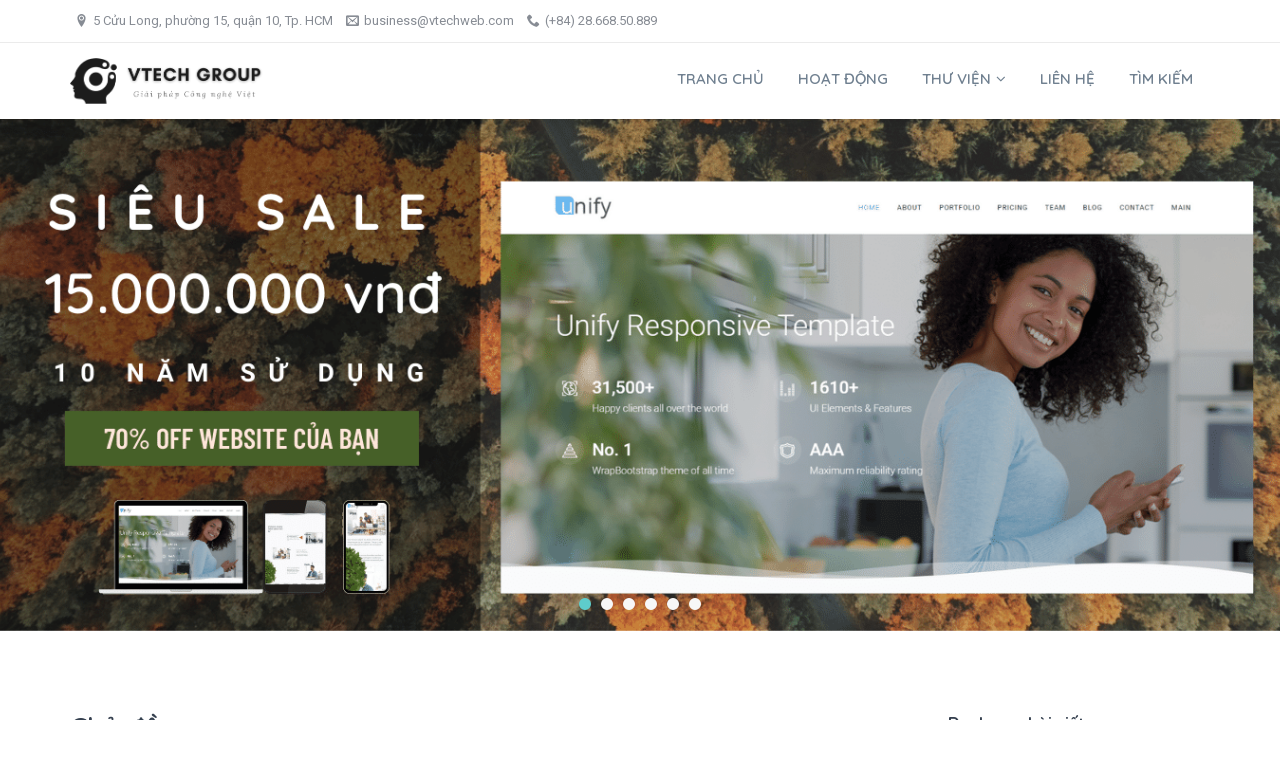

--- FILE ---
content_type: text/html; charset=UTF-8
request_url: https://vtechweb.com/tags.html?tag=1000+website+kh%E1%BB%9Fi+nghi%E1%BB%87p
body_size: 8128
content:
<!DOCTYPE html>

<html itemscope itemtype="http://schema.org/WebSite">

<head>
    <meta http-equiv="content-type" content="text/html; charset=utf-8" />
    <meta http-equiv="X-UA-Compatible" content="IE=edge,chrome=1" />
    <meta name="viewport" content="width=device-width, maximum-scale=1, initial-scale=1, user-scalable=0" />
    <meta name="author" content="Vtech Web" />

            <meta name="google-site-verification" content="NXJ2S4-VJ8CbX8RjxtG5NX52RPA_Z1DaOW4E6TPn3Tg" />
    
    <meta name="description" content="Thiết kế website bán hàng online chuyên nghiệp với chi phí thấp nhất | Hotline: 091 28 118 17 | Email: business@vtechweb.com" />
    <meta name="keywords" content="Ứng dụng nền tảng web, thiết kế website, website bán hàng, khởi nghiệp, website khởi nghiệp, website bán bán hàng online, thiết kế web, thiet ke web, cong ty thiet ke web, công ty thiết kế web, website, 1000 website khởi nghiệp" />
    
            <meta property="fb:app_id" content="946236155466199"/>
    
    <title>Vtech Web - Nội dung được gắn nhãn "1000 website khởi nghiệp"
</title>
    <link type="image/x-icon" rel="shortcut icon" href="https://vtechweb.com/favicon.ico?t=1768245258" />
    <link type="image/x-icon" rel="icon" href="https://vtechweb.com/favicon.ico?t=1768245258" />

    <!-- Fonts -->
    <link href="https://fonts.googleapis.com/css?family=Roboto:300,300i,400,400i,500,500i,700,700i,900,900i&subset=cyrillic,cyrillic-ext,latin-ext" rel="stylesheet">
    <link href="https://fonts.googleapis.com/css?family=Roboto+Slab:100,300,400,500,700" rel="stylesheet">
    <link href="https://fonts.googleapis.com/css?family=Dosis:200,300,400,500,600,700,800&amp;subset=latin-ext" rel="stylesheet">

    <!-- Icon fonts -->
    <link rel="stylesheet" type="text/css" href="https://vtechweb.com/public/templates/global/font-icons/font-awesome4/all.min.css" />
    <link rel="stylesheet" type="text/css" href="https://vtechweb.com/public/templates/global/css/icons/et-line/css/et-line.min.css" />
    <link rel="stylesheet" type="text/css" href="https://vtechweb.com/public/templates/global/css/icons/ico-moon/css/ico-moon.min.css" />

    <!-- Styles -->
    <link rel="stylesheet" type="text/css" href="https://vtechweb.com/public/templates/frontend/plus-130/css/bootstrap.min.css?v=1600901794" />
    <link rel="stylesheet" type="text/css" href="https://vtechweb.com/public/templates/frontend/plus-130/css/owl.carousel.min.css?v=1477404982" />
    <link rel="stylesheet" type="text/css" href="https://vtechweb.com/public/templates/frontend/plus-130/css/owl.theme.default.min.css?v=1477404982" />
    <link rel="stylesheet" type="text/css" href="https://vtechweb.com/public/templates/frontend/plus-130/css/animate.min.css?v=1605323204" />
    <link rel="stylesheet" type="text/css" href="https://vtechweb.com/public/templates/frontend/plus-130/css/swiper.min.css?v=1605323236" />
    <link rel="stylesheet" type="text/css" href="https://vtechweb.com/public/templates/frontend/plus-130/css/toastr.min.css?v=1605323253" />
    <link rel="stylesheet" type="text/css" href="https://vtechweb.com/public/templates/frontend/plus-130/css/default.min.css?v=1684597982" id="pagestyle" />

            <link href="https://fonts.googleapis.com/css2?family=Quicksand:wght@300;400;500;600;700&display=swap" rel="stylesheet">
    
                        <style type="text/css">
                /* Thay đổi font chữ cho các thẻ heading */
h1, h2, h3, h4, h5, h6 {
  line-height: 1.6;
}

h1, h2, h3, h4, h5, h6,
h1 a, h2 a, h3 a, h4 a, h5 a, h6 a,
h1 > span, h2 > span, h3 > span, h4 > span, h5 > span, h6 > span {
  font-family: 'Quicksand', sans-serif;
}

h1.thin, h2.thin, h3.thin, h4.thin, h5.thin, h6.thin {
  font-weight: 400;
}

h1.regular, h2.regular, h3.regular, h4.regular, h5.regular, h6.regular {
  font-weight: 500;
}

h1.thick, h2.thick, h3.thick, h4.thick, h5.thick, h6.thick {
  font-weight: 600;
}

h1>a, h2>a, h3>a, h4>a, h5>a, h6>a {
  color: inherit;
}

h1 {
  font-size: 32px;
}

h2 {
  font-size: 28px;
}

h3 {
  font-size: 22px;
}

h4 {
  font-size: 20px;
}

h5 {
  font-size: 18px;
}

h6 {
  font-size: 16px;
}

/* Reset màu tiêu đề các khối home-block */
h2.title.highlight-first-word>span.text-primary {
  color: inherit;
}

/* Ẩn menu tài khoản trên topBar */
ul.topBarNav.pull-right {
  display: none;
}

/* Ẩn top bar trên giao diện di động */
@media (max-width: 767px) {
  .topBar {
    display: none;
  }
}

/* Thiết kế lại cho thanh menu chính */
.yamm {
  -webkit-box-shadow: rgba(0, 0, 0, 0.15) 0 -2px 10px;
  -moz-box-shadow: rgba(0, 0, 0, 0.15) 0 -2px 10px;
  -ms-box-shadow: rgba(0, 0, 0, 0.15) 0 -2px 10px;
  box-shadow: rgba(0, 0, 0, 0.15) 0 -2px 10px;
}

.yamm li .dropdown-menu li a:hover,
.yamm li .dropdown-menu li a:active,
.yamm li .dropdown-menu li a:focus {
  background-color: rgba(0, 0, 0, 0.05);
}

@media (min-width: 768px) {
  #main-nav {
    margin-top: -1px;
  }
}

/* Thiết kế lại kiểu chữ cho các liên kết trên thanh menu chính*/
#main-nav a {
  font-family: 'Quicksand', sans-serif !important;
  font-weight: 600;
  color: slategray;
}

#main-nav>li>a {
  text-transform: uppercase;
}

/* Logo, brand name */
.middleBar img {
  max-height: 60px;
  filter: gray; /* IE6-9 */
  -webkit-filter: grayscale(1) brightness(70%) contrast(120%); /* Google Chrome, Safari 6+ & Opera 15+ */
  -moz-filter: grayscale(1) brightness(70%) contrast(120%); /* Google Chrome, Safari 6+ & Opera 15+ */
  -ms-filter: grayscale(1) brightness(70%) contrast(120%); /* Google Chrome, Safari 6+ & Opera 15+ */
  -o-filter: grayscale(1) brightness(70%) contrast(120%); /* Google Chrome, Safari 6+ & Opera 15+ */
  filter: grayscale(1) brightness(70%) contrast(120%); /* Microsoft Edge and Firefox 35+ */
}

.navbar-brand {
  font-size: 30px;
  font-weight: 700;
  font-family: 'Quicksand', sans-serif;
}

.navbar-brand img {
  max-height: 40px;
  filter: gray; /* IE6-9 */
  -webkit-filter: grayscale(1) brightness(70%) contrast(120%); /* Google Chrome, Safari 6+ & Opera 15+ */
  -moz-filter: grayscale(1) brightness(70%) contrast(120%); /* Google Chrome, Safari 6+ & Opera 15+ */
  -ms-filter: grayscale(1) brightness(70%) contrast(120%); /* Google Chrome, Safari 6+ & Opera 15+ */
  -o-filter: grayscale(1) brightness(70%) contrast(120%); /* Google Chrome, Safari 6+ & Opera 15+ */
  filter: grayscale(1) brightness(70%) contrast(120%); /* Microsoft Edge and Firefox 35+ */
}

/* Footer block title */
.footer .title {
  font-size: 18px;
}
            </style>
            
    
    <!-- JavaScript Files -->
            <script type="text/javascript" src="https://maps.google.com/maps/api/js?key=AIzaSyBGroVJoqxk56mXVz505CXDxhwQBzPaS0Q"></script>
    
    <script type="text/javascript" src="https://vtechweb.com/public/templates/frontend/plus-130/js/jquery-3.1.1.min.js?v=1476111552"></script>
    <script type="text/javascript" src="https://vtechweb.com/public/templates/frontend/plus-130/js/bootstrap.min.js?v=1469462010"></script>
    <script type="text/javascript" src="https://vtechweb.com/public/templates/frontend/plus-130/js/owl.carousel.min.js?v=1477404982"></script>
    <script type="text/javascript" src="https://vtechweb.com/public/templates/frontend/plus-130/js/jquery.matchHeight.min.js?v=1427785438"></script>
    <script type="text/javascript" src="https://vtechweb.com/public/templates/frontend/plus-130/js/jquery.lazy.min.js?v=1595590838"></script>
    <script type="text/javascript" src="https://vtechweb.com/public/templates/frontend/plus-130/js/jquery.downCount.min.js?v=1605323366"></script>
    <script type="text/javascript" src="https://vtechweb.com/public/templates/frontend/plus-130/js/smoothscroll.min.js?v=1605323344"></script>
    <script type="text/javascript" src="https://vtechweb.com/public/templates/frontend/plus-130/js/toastr.min.js?v=1605323318"></script>
    <script type="text/javascript" src="https://vtechweb.com/public/templates/frontend/plus-130/js/nouislider.min.js?v=1475185442"></script>
    <script type="text/javascript" src="https://vtechweb.com/public/templates/frontend/plus-130/js/jquery.sticky.min.js?v=1605323293"></script>
    <script type="text/javascript" src="https://vtechweb.com/public/templates/frontend/plus-130/js/jquery.slimscroll.min.js?v=1465636754"></script>
    <script type="text/javascript" src="https://vtechweb.com/public/templates/frontend/plus-130/js/pace.min.js?v=1481035616"></script>
    <script type="text/javascript" src="https://vtechweb.com/public/templates/frontend/plus-130/js/star-rating.min.js?v=1476077322"></script>
    <script type="text/javascript" src="https://vtechweb.com/public/templates/frontend/plus-130/js/wow.min.js?v=1463630166"></script>

    <script type="text/javascript" src="https://vtechweb.com/public/templates/frontend/plus-130/js/sweetalert.min.js?v=1606620442"></script>
    <script type="text/javascript" src="https://vtechweb.com/public/templates/frontend/plus-130/js/gmaps.min.js?v=1605323388"></script>
    <script type="text/javascript" src="https://vtechweb.com/public/templates/frontend/plus-130/js/swiper.min.js?v=1600901829"></script>
    <script type="text/javascript" src="https://vtechweb.com/public/templates/frontend/plus-130/js/main.min.js?v=1642632853"></script>

    
    

    </head>

<body>
    <div id="fb-root"></div>
        <script>
            (function(d, s, id) {
                var js, fjs = d.getElementsByTagName(s)[0];
                if (d.getElementById(id)) return;
                js = d.createElement(s); js.id = id;
                js.src = "https://connect.facebook.net/vi_VN/sdk.js#xfbml=1&version=v11.0&appId=946236155466199";
                fjs.parentNode.insertBefore(js, fjs);
            }(document, 'script', 'facebook-jssdk'));
        </script>
    
    

    <header class="header">
    <div class="topBar">
        <div class="container">
            <div id="top-info" class="pull-left hidden-xs">
                    <ul id="block-6" class="list-inline pull-left">
            <li><i class="icon-location3 mr-5"></i>5 Cửu Long, phường 15, quận 10, Tp. HCM</li>
    
            <li><i class="icon-envelop4"></i>business@vtechweb.com</li>
    
            <li><i class="icon-phone2"></i>(+84) 28.668.50.889</li>
    
    
    
    
    
    
    
    
    </ul>                </div>

            <ul class="topBarNav pull-right">
                <li class="linkdown">
                    <a href="javascript:void(0);">
                        <i class="fa fa-user mr-5"></i>
                        <span>
                                                            Tài khoản
                                                        <i class="fa fa-angle-down ml-5"></i>
                        </span>
                    </a>
                    <ul class="w-150">
                                                    
                            <li><a href="https://vtechweb.com/users/login.html">Đăng nhập</a></li>
                                            </ul>
                </li>

                            </ul>
        </div>
    </div>

    <div class="navbar yamm navbar-default style11">
        <div class="container">
            <div class="navbar-header">
                <button type="button" data-toggle="collapse" data-target="#navbar-collapse" class="navbar-toggle">
                    <span class="icon-bar"></span>
                    <span class="icon-bar"></span>
                    <span class="icon-bar"></span>
                </button>
                <a href="https://vtechweb.com" class="navbar-brand vertical-align">
                    <img height="46" src="https://vtechweb.com/logo.png?t=1768245258" alt="Vtech Web" />
                </a>
            </div>

            <div id="navbar-collapse" class="navbar-collapse collapse">
                <ul id="main-nav" class="nav navbar-nav navbar-right"><li><a href="https://vtechweb.com">Trang chủ</a></li><li><a href="https://vtechweb.com/hoat-dong-vtech">Hoạt động</a></li><li class="dropdown right"><a class="dropdown-toggle" data-toggle="dropdown" href="http://websitechuan.com/">Thư viện<i class="fa fa-angle-down ml-5"></i></a><ul class="dropdown-menu"><li><a href="http://websitechuan.com/thu-vien/cam-nang-huong-dan">Cẩm nang hướng dẫn</a></li><li><a href="http://websitechuan.com/thu-vien/video-huong-dan">Video hướng dẫn</a></li><li><a href="http://websitechuan.com/thu-vien/phien-ban-vtech-cms">Phiên bản Vtech CMS</a></li></ul></li><li><a href="https://vtechweb.com/lien-he/vtech-web.html">Liên hệ</a></li><li><a href="https://vtechweb.com/search.html">Tìm kiếm</a></li></ul>            </div>
        </div>
    </div>
</header>
    <section id="top-slider">
                    
                            <div id="block-34" class="full-width">
                    <div class="container-fluid">
                        <div class="row">
                            <div class="col-sm-12 pl-0 pr-0">
                                <div class="owl-carousel owl-theme image-slider full-width">
            <div class="item">
                            <figure>
                            <img src="https://vtechweb.com/public/manipulate/0x0/slider-images/1605085190-sale-khung-banner.png?watermark=0" />

                <div class="slider-caption">
                    
                    
                                    </div>
            </figure>
        </div>
            <div class="item">
                            <figure>
                            <img src="https://vtechweb.com/public/manipulate/0x0/slider-images/1605082271-website-doanh-nghiep.png?watermark=0" />

                <div class="slider-caption">
                    
                    
                                    </div>
            </figure>
        </div>
            <div class="item">
                            <figure>
                            <img src="https://vtechweb.com/public/manipulate/0x0/slider-images/1605152928-banner-website-thoi-trang.png?watermark=0" />

                <div class="slider-caption">
                    
                    
                                    </div>
            </figure>
        </div>
            <div class="item">
                            <figure>
                            <img src="https://vtechweb.com/public/manipulate/0x0/slider-images/1605642485-1605085232-banner-web-ca-phe.png?watermark=0" />

                <div class="slider-caption">
                    
                    
                                    </div>
            </figure>
        </div>
            <div class="item">
                            <figure>
                            <img src="https://vtechweb.com/public/manipulate/0x0/slider-images/1605082290-website-thoi-trang.png?watermark=0" />

                <div class="slider-caption">
                    
                    
                                    </div>
            </figure>
        </div>
            <div class="item">
                            <figure>
                            <img src="https://vtechweb.com/public/manipulate/0x0/slider-images/1605152946-banner-website-ban-giay.png?watermark=0" />

                <div class="slider-caption">
                    
                    
                                    </div>
            </figure>
        </div>
    </div>                                </div>
                        </div>
                    </div>
                </div>
                        </section>

    
    
        <section class="section white-background">
        <div class="container">
            <div class="row">
                <div class="col-sm-9">
                    <div class="row mb-20">
                        <div class="col-sm-12">
                            <h2 class="title thick mt-5">Chủ đề</h2>
                            <p class="mt-5"><span>Những nội dung được gắn nhãn <strong>1000 website khởi nghiệp</strong></span></p>
                        </div>
                    </div>

                    <div class="row">
                                                    <div class="col-sm-12 mb-40">
                                <div class="search-result">
                                    <div class="media">
                                        <div class="media-left">
                                            <a href="https://vtechweb.com/hoat-dong-vtech/vtech-hop-tac-cung-stmc-trien-khai-cac-chuong-trinh-ho-tro-khoi-nghiep.html">
                                                <img class="media-object mt-10" src="https://vtechweb.com/public/manipulate/500x300/article-images/1475649604-hinh-hop-tac-stmc-vtech-4-1.jpg" alt="Vtech hợp tác cùng STMC triển khai các chương trình hỗ trợ khởi nghiệp" width="120" />
                                            </a>
                                        </div>
                                        <div class="media-body">
                                            <h5 class="subtitle regular mt-5 mb-5">
                                                <a href="https://vtechweb.com/hoat-dong-vtech/vtech-hop-tac-cung-stmc-trien-khai-cac-chuong-trinh-ho-tro-khoi-nghiep.html">Vtech hợp tác cùng STMC triển khai các chương trình hỗ trợ khởi nghiệp</a>
                                            </h5>

                                            <div class="breadcrumbs"><ul class="breadcrumb">
                                    <li><a href="https://vtechweb.com">Trang chủ</a></li>
                                                <li><a href="https://vtechweb.com/hoat-dong-vtech">Hoạt động Vtech</a></li>
                                                <li class="active">Vtech hợp tác cùng STMC triển khai các chương trình hỗ trợ khởi nghiệp</li>
                        </ul>
</div>
                                            <p class="text-sm">Các chương trình dành cho các cá nhân, doanh nghiệp khởi nghiệp sắp tới được triển khai qua Vtech ký hợp đồng hợp tác cùng đối tác truyền thông STMC...</p>

                                            <a href="https://vtechweb.com/hoat-dong-vtech/vtech-hop-tac-cung-stmc-trien-khai-cac-chuong-trinh-ho-tro-khoi-nghiep.html" class="btn btn-sm btn-gray-outline semi-circle mt-10">Xem chi tiết</a>
                                        </div>
                                    </div>
                                </div>
                            </div>
                                                    <div class="col-sm-12 mb-40">
                                <div class="search-result">
                                    <div class="media">
                                        <div class="media-left">
                                            <a href="https://vtechweb.com/hoat-dong-vtech/workshop-huong-dan-thiet-ke-giao-dien-website-chuyen-nghiep.html">
                                                <img class="media-object mt-10" src="https://vtechweb.com/public/manipulate/500x300/article-images/1471502364-work-shop-vtech-cms.jpg" alt="Workshop Hướng Dẫn Thiết Kế Giao Diện Website Chuyên Nghiệp" width="120" />
                                            </a>
                                        </div>
                                        <div class="media-body">
                                            <h5 class="subtitle regular mt-5 mb-5">
                                                <a href="https://vtechweb.com/hoat-dong-vtech/workshop-huong-dan-thiet-ke-giao-dien-website-chuyen-nghiep.html">Workshop Hướng Dẫn Thiết Kế Giao Diện Website Chuyên Nghiệp</a>
                                            </h5>

                                            <div class="breadcrumbs"><ul class="breadcrumb">
                                    <li><a href="https://vtechweb.com">Trang chủ</a></li>
                                                <li><a href="https://vtechweb.com/hoat-dong-vtech">Hoạt động Vtech</a></li>
                                                <li class="active">Workshop Hướng Dẫn Thiết Kế Giao Diện Website Chuyên Nghiệp</li>
                        </ul>
</div>
                                            <p class="text-sm">Khi bạn sở hữu 1 Website, làm sao để có được một giao diện đẹp nhất, chuyên nghiệp nhất, khác biệt nhất với các đối thủ trong ngành, đó có...</p>

                                            <a href="https://vtechweb.com/hoat-dong-vtech/workshop-huong-dan-thiet-ke-giao-dien-website-chuyen-nghiep.html" class="btn btn-sm btn-gray-outline semi-circle mt-10">Xem chi tiết</a>
                                        </div>
                                    </div>
                                </div>
                            </div>
                                                    <div class="col-sm-12 mb-40">
                                <div class="search-result">
                                    <div class="media">
                                        <div class="media-left">
                                            <a href="https://vtechweb.com/hoat-dong-vtech/vtech-web-phat-trien-ben-vung-cung-doi-tac-va-thanh-vien-vtech.html">
                                                <img class="media-object mt-10" src="https://vtechweb.com/public/manipulate/500x300/article-images/1468380931-vtech.png" alt="Vtech Web - Phát triển bền vững cùng đối tác và thành viên Vtech" width="120" />
                                            </a>
                                        </div>
                                        <div class="media-body">
                                            <h5 class="subtitle regular mt-5 mb-5">
                                                <a href="https://vtechweb.com/hoat-dong-vtech/vtech-web-phat-trien-ben-vung-cung-doi-tac-va-thanh-vien-vtech.html">Vtech Web - Phát triển bền vững cùng đối tác và thành viên Vtech</a>
                                            </h5>

                                            <div class="breadcrumbs"><ul class="breadcrumb">
                                    <li><a href="https://vtechweb.com">Trang chủ</a></li>
                                                <li><a href="https://vtechweb.com/hoat-dong-vtech">Hoạt động Vtech</a></li>
                                                <li class="active">Vtech Web - Phát triển bền vững cùng đối tác và thành viên Vtech</li>
                        </ul>
</div>
                                            <p class="text-sm">Vtech tổ chức Hội Thảo “Phát triển bền vững cùng Đối tác và Thành viên Vtech” chính thức ra mắt Công Ty sau 02 năm chuẩn bị, xây dựng và...</p>

                                            <a href="https://vtechweb.com/hoat-dong-vtech/vtech-web-phat-trien-ben-vung-cung-doi-tac-va-thanh-vien-vtech.html" class="btn btn-sm btn-gray-outline semi-circle mt-10">Xem chi tiết</a>
                                        </div>
                                    </div>
                                </div>
                            </div>
                                                    <div class="col-sm-12 mb-40">
                                <div class="search-result">
                                    <div class="media">
                                        <div class="media-left">
                                            <a href="https://vtechweb.com/hoat-dong-vtech/vtech-cms---huong-dan-su-dung-va-quan-tri-website.html">
                                                <img class="media-object mt-10" src="https://vtechweb.com/public/manipulate/500x300/article-images/1468472721-vtech-cms.jpg" alt="Vtech CMS - Hướng dẫn sử dụng và quản trị Website" width="120" />
                                            </a>
                                        </div>
                                        <div class="media-body">
                                            <h5 class="subtitle regular mt-5 mb-5">
                                                <a href="https://vtechweb.com/hoat-dong-vtech/vtech-cms---huong-dan-su-dung-va-quan-tri-website.html">Vtech CMS - Hướng dẫn sử dụng và quản trị Website</a>
                                            </h5>

                                            <div class="breadcrumbs"><ul class="breadcrumb">
                                    <li><a href="https://vtechweb.com">Trang chủ</a></li>
                                                <li><a href="https://vtechweb.com/hoat-dong-vtech">Hoạt động Vtech</a></li>
                                                <li class="active">Vtech CMS - Hướng dẫn sử dụng và quản trị Website</li>
                        </ul>
</div>
                                            <p class="text-sm">Workshop nằm trong chuỗi hoạt động hỗ trợ và tư vấn khách hàng của Vtech với mong muốn mang đến những trải nghiệm thực tế trong việc vận hành website...</p>

                                            <a href="https://vtechweb.com/hoat-dong-vtech/vtech-cms---huong-dan-su-dung-va-quan-tri-website.html" class="btn btn-sm btn-gray-outline semi-circle mt-10">Xem chi tiết</a>
                                        </div>
                                    </div>
                                </div>
                            </div>
                                            </div>

                    <div class="row">
                        <div class="col-sm-12 text-center">
                            
                        </div>
                    </div>
                </div>

                <div class="col-sm-3">
                    <div id="block-4" class="mb-30">
                    <h6 class="subtitle">Danh mục bài viết</h6>
        
        
        <ul class="list alt-list"><li><a href="https://vtechweb.com/gioi-thieu"><i class="fa fa-caret-right"></i>Giới thiệu</a></li><li><a href="https://vtechweb.com/hoat-dong-vtech"><i class="fa fa-caret-right"></i>Hoạt động Vtech</a><ul class="list"><li><a href="https://vtechweb.com/hoat-dong-vtech/tin-tuc"><i class="fa fa-caret-right"></i>Tin tức</a></li></ul></li><li><a href="https://vtechweb.com/blog"><i class="fa fa-caret-right"></i>Blog</a><ul class="list"><li><a href="https://vtechweb.com/blog/thiet-ke-website-toi-uu"><i class="fa fa-caret-right"></i>Thiết kế website tối ưu</a></li></ul></li></ul>
    </div>
            <div id="block-5" class="widget">
    
            <a class="btn btn-tag btn-gray-outline semi-circle btn-xs" href="https://vtechweb.com/tags.html?tag=ho%E1%BA%A1t+%C4%91%E1%BB%99ng+vtech">hoạt động vtech</a>
            <a class="btn btn-tag btn-gray-outline semi-circle btn-xs" href="https://vtechweb.com/tags.html?tag=workshop+vtech+cms">workshop vtech cms</a>
            <a class="btn btn-tag btn-gray-outline semi-circle btn-xs" href="https://vtechweb.com/tags.html?tag=1000+website+kh%E1%BB%9Fi+nghi%E1%BB%87p">1000 website khởi nghiệp</a>
            <a class="btn btn-tag btn-gray-outline semi-circle btn-xs" href="https://vtechweb.com/tags.html?tag=facebook">facebook</a>
            <a class="btn btn-tag btn-gray-outline semi-circle btn-xs" href="https://vtechweb.com/tags.html?tag=google">google</a>
            <a class="btn btn-tag btn-gray-outline semi-circle btn-xs" href="https://vtechweb.com/tags.html?tag=thi%E1%BA%BFt+k%E1%BA%BF+web">thiết kế web</a>
            <a class="btn btn-tag btn-gray-outline semi-circle btn-xs" href="https://vtechweb.com/tags.html?tag=c%E1%BA%A9m+nang+h%C6%B0%E1%BB%9Bng+d%E1%BA%ABn">cẩm nang hướng dẫn</a>
            <a class="btn btn-tag btn-gray-outline semi-circle btn-xs" href="https://vtechweb.com/tags.html?tag=scandal+facebook">scandal facebook</a>
            <a class="btn btn-tag btn-gray-outline semi-circle btn-xs" href="https://vtechweb.com/tags.html?tag=tuy%E1%BB%83n+d%E1%BB%A5ng">tuyển dụng</a>
            <a class="btn btn-tag btn-gray-outline semi-circle btn-xs" href="https://vtechweb.com/tags.html?tag=d%E1%BB%8Bch+v%E1%BB%A5+vtech">dịch vụ vtech</a>
            <a class="btn btn-tag btn-gray-outline semi-circle btn-xs" href="https://vtechweb.com/tags.html?tag=d%E1%BB%AF+li%E1%BB%87u+ng%C6%B0%E1%BB%9Di+d%C3%B9ng">dữ liệu người dùng</a>
            <a class="btn btn-tag btn-gray-outline semi-circle btn-xs" href="https://vtechweb.com/tags.html?tag=vtech+edu">vtech edu</a>
            <a class="btn btn-tag btn-gray-outline semi-circle btn-xs" href="https://vtechweb.com/tags.html?tag=tuy%E1%BB%83n+d%E1%BB%A5ng+l%E1%BA%ADp+tr%C3%ACnh+vi%C3%AAn">tuyển dụng lập trình viên</a>
            <a class="btn btn-tag btn-gray-outline semi-circle btn-xs" href="https://vtechweb.com/tags.html?tag=ng%C3%A0y+h%E1%BB%99i+tuy%E1%BB%83n+d%E1%BB%A5ng">ngày hội tuyển dụng</a>
            <a class="btn btn-tag btn-gray-outline semi-circle btn-xs" href="https://vtechweb.com/tags.html?tag=mark+zuckerberg">mark zuckerberg</a>
            <a class="btn btn-tag btn-gray-outline semi-circle btn-xs" href="https://vtechweb.com/tags.html?tag=youtube">youtube</a>
            <a class="btn btn-tag btn-gray-outline semi-circle btn-xs" href="https://vtechweb.com/tags.html?tag=nghi%E1%BB%87n+c%C3%B4ng+ngh%E1%BB%87">nghiện công nghệ</a>
            <a class="btn btn-tag btn-gray-outline semi-circle btn-xs" href="https://vtechweb.com/tags.html?tag=gmail">gmail</a>
            <a class="btn btn-tag btn-gray-outline semi-circle btn-xs" href="https://vtechweb.com/tags.html?tag=scandal+facebook+l%E1%BB%99+th%C3%B4ng+tin+ng%C6%B0%E1%BB%9Di+d%C3%B9ng">scandal facebook lộ thông tin người dùng</a>
            <a class="btn btn-tag btn-gray-outline semi-circle btn-xs" href="https://vtechweb.com/tags.html?tag=m%E1%BA%A1ng+x%C3%A3+h%E1%BB%99i">mạng xã hội</a>
            <a class="btn btn-tag btn-gray-outline semi-circle btn-xs" href="https://vtechweb.com/tags.html?tag=tr%C3%AD+tu%E1%BB%87+nh%C3%A2n+t%E1%BA%A1o">trí tuệ nhân tạo</a>
            <a class="btn btn-tag btn-gray-outline semi-circle btn-xs" href="https://vtechweb.com/tags.html?tag=blockchain">blockchain</a>
            <a class="btn btn-tag btn-gray-outline semi-circle btn-xs" href="https://vtechweb.com/tags.html?tag=kh%E1%BB%9Fi+nghi%E1%BB%87p">khởi nghiệp</a>
            <a class="btn btn-tag btn-gray-outline semi-circle btn-xs" href="https://vtechweb.com/tags.html?tag=ch%C3%ADnh+s%C3%A1ch">chính sách</a>
            <a class="btn btn-tag btn-gray-outline semi-circle btn-xs" href="https://vtechweb.com/tags.html?tag=%C4%91%E1%BA%A1i+h%E1%BB%8Dc+nguy%E1%BB%85n+t%E1%BA%A5t+th%C3%A0nh">đại học nguyễn tất thành</a>
            <a class="btn btn-tag btn-gray-outline semi-circle btn-xs" href="https://vtechweb.com/tags.html?tag=d%E1%BB%AF+li%E1%BB%87u+b%E1%BB%8B+r%C3%B2+r%E1%BB%89">dữ liệu bị rò rỉ</a>
            <a class="btn btn-tag btn-gray-outline semi-circle btn-xs" href="https://vtechweb.com/tags.html?tag=google+maps">google maps</a>
            <a class="btn btn-tag btn-gray-outline semi-circle btn-xs" href="https://vtechweb.com/tags.html?tag=b%E1%BA%A3n+%C4%91%E1%BB%93">bản đồ</a>
            <a class="btn btn-tag btn-gray-outline semi-circle btn-xs" href="https://vtechweb.com/tags.html?tag=quy%E1%BB%81n+ri%C3%AAng+t%C6%B0">quyền riêng tư</a>
            <a class="btn btn-tag btn-gray-outline semi-circle btn-xs" href="https://vtechweb.com/tags.html?tag=g%E1%BB%ADi+email">gửi email</a>
            <a class="btn btn-tag btn-gray-outline semi-circle btn-xs" href="https://vtechweb.com/tags.html?tag=email+b%C3%AD+m%E1%BA%ADt">email bí mật</a>
            <a class="btn btn-tag btn-gray-outline semi-circle btn-xs" href="https://vtechweb.com/tags.html?tag=email+bis+maajt">email bis maajt</a>
            <a class="btn btn-tag btn-gray-outline semi-circle btn-xs" href="https://vtechweb.com/tags.html?tag=s%E1%BB%9F+h%E1%BB%AFu+thi%E1%BA%BFt+k%E1%BA%BF">sở hữu thiết kế</a>
            <a class="btn btn-tag btn-gray-outline semi-circle btn-xs" href="https://vtechweb.com/tags.html?tag=%E1%BA%A3nh+%C4%91%E1%BB%99c+%C4%91%C3%A1o">ảnh độc đáo</a>
            <a class="btn btn-tag btn-gray-outline semi-circle btn-xs" href="https://vtechweb.com/tags.html?tag=c%E1%BA%A3m+bi%E1%BA%BFn+v%C3%A2n+tay">cảm biến vân tay</a>
            <a class="btn btn-tag btn-gray-outline semi-circle btn-xs" href="https://vtechweb.com/tags.html?tag=ng%C6%B0%E1%BB%9Di+d%C3%B9ng+tr%E1%BA%BB">người dùng trẻ</a>
            <a class="btn btn-tag btn-gray-outline semi-circle btn-xs" href="https://vtechweb.com/tags.html?tag=th%E1%BB%8B+tr%C6%B0%E1%BB%9Dng+vi%E1%BB%87t+nam">thị trường việt nam</a>
            <a class="btn btn-tag btn-gray-outline semi-circle btn-xs" href="https://vtechweb.com/tags.html?tag=smartphone+cao+c%E1%BA%A5p">smartphone cao cấp</a>
            <a class="btn btn-tag btn-gray-outline semi-circle btn-xs" href="https://vtechweb.com/tags.html?tag=thi%E1%BA%BFt+k%E1%BA%BF+kim+lo%E1%BA%A1i">thiết kế kim loại</a>
            <a class="btn btn-tag btn-gray-outline semi-circle btn-xs" href="https://vtechweb.com/tags.html?tag=nh%E1%BA%AFc+nh%E1%BB%9F">nhắc nhở</a>
            <a class="btn btn-tag btn-gray-outline semi-circle btn-xs" href="https://vtechweb.com/tags.html?tag=xem+video">xem video</a>
            <a class="btn btn-tag btn-gray-outline semi-circle btn-xs" href="https://vtechweb.com/tags.html?tag=%E1%BB%A9ng+d%E1%BB%A5ng+iphone">ứng dụng iphone</a>
            <a class="btn btn-tag btn-gray-outline semi-circle btn-xs" href="https://vtechweb.com/tags.html?tag=%E1%BB%A9ng+d%E1%BB%A5ng">ứng dụng</a>
            <a class="btn btn-tag btn-gray-outline semi-circle btn-xs" href="https://vtechweb.com/tags.html?tag=iphone">iphone</a>
            <a class="btn btn-tag btn-gray-outline semi-circle btn-xs" href="https://vtechweb.com/tags.html?tag=t%E1%BA%A3i+v%E1%BB%81">tải về</a>
            <a class="btn btn-tag btn-gray-outline semi-circle btn-xs" href="https://vtechweb.com/tags.html?tag=android">android</a>
            <a class="btn btn-tag btn-gray-outline semi-circle btn-xs" href="https://vtechweb.com/tags.html?tag=iphone+x">iphone x</a>
            <a class="btn btn-tag btn-gray-outline semi-circle btn-xs" href="https://vtechweb.com/tags.html?tag=android+p">android p</a>
            <a class="btn btn-tag btn-gray-outline semi-circle btn-xs" href="https://vtechweb.com/tags.html?tag=instagram">instagram</a>
            <a class="btn btn-tag btn-gray-outline semi-circle btn-xs" href="https://vtechweb.com/tags.html?tag=h%E1%BB%8Fi+%C4%91%C3%A1p">hỏi đáp</a>
            <a class="btn btn-tag btn-gray-outline semi-circle btn-xs" href="https://vtechweb.com/tags.html?tag=stories">stories</a>
            <a class="btn btn-tag btn-gray-outline semi-circle btn-xs" href="https://vtechweb.com/tags.html?tag=apple">apple</a>
            <a class="btn btn-tag btn-gray-outline semi-circle btn-xs" href="https://vtechweb.com/tags.html?tag=thu+th%E1%BA%ADp+d%E1%BB%AF+li%E1%BB%87u">thu thập dữ liệu</a>
            <a class="btn btn-tag btn-gray-outline semi-circle btn-xs" href="https://vtechweb.com/tags.html?tag=th%C3%B4ng+tin">thông tin</a>
            <a class="btn btn-tag btn-gray-outline semi-circle btn-xs" href="https://vtechweb.com/tags.html?tag=l%E1%BB%97+h%E1%BB%8Fng">lỗ hỏng</a>
            <a class="btn btn-tag btn-gray-outline semi-circle btn-xs" href="https://vtechweb.com/tags.html?tag=hacker">hacker</a>
            <a class="btn btn-tag btn-gray-outline semi-circle btn-xs" href="https://vtechweb.com/tags.html?tag=ng%C3%A0y+h%E1%BB%99i+vi%E1%BB%87c+l%C3%A0m+2018">ngày hội việc làm 2018</a>
            <a class="btn btn-tag btn-gray-outline semi-circle btn-xs" href="https://vtechweb.com/tags.html?tag=nh%C3%A0+v%C4%83n+h%C3%B3a+thanh+ni%C3%AAn">nhà văn hóa thanh niên</a>
            <a class="btn btn-tag btn-gray-outline semi-circle btn-xs" href="https://vtechweb.com/tags.html?tag=trung+t%C3%A2m+h%E1%BB%97+tr%E1%BB%A3+vi%E1%BB%87c+l%C3%A0m+sinh+vi%C3%AAn+tp+hcm">trung tâm hỗ trợ việc làm sinh viên tp hcm</a>
            <a class="btn btn-tag btn-gray-outline semi-circle btn-xs" href="https://vtechweb.com/tags.html?tag=ng%C3%A0y+h%E1%BB%99i+tuy%E1%BB%83n+d%E1%BB%A5ng+26%2F5%2F2018">ngày hội tuyển dụng 26/5/2018</a>
            <a class="btn btn-tag btn-gray-outline semi-circle btn-xs" href="https://vtechweb.com/tags.html?tag=bitcoin">bitcoin</a>
            <a class="btn btn-tag btn-gray-outline semi-circle btn-xs" href="https://vtechweb.com/tags.html?tag=ti%E1%BB%81n+%E1%BA%A3o">tiền ảo</a>
            <a class="btn btn-tag btn-gray-outline semi-circle btn-xs" href="https://vtechweb.com/tags.html?tag=ti%E1%BB%81n+m%C3%A3+h%C3%B3a">tiền mã hóa</a>
            <a class="btn btn-tag btn-gray-outline semi-circle btn-xs" href="https://vtechweb.com/tags.html?tag=kinh+doanh">kinh doanh</a>
            <a class="btn btn-tag btn-gray-outline semi-circle btn-xs" href="https://vtechweb.com/tags.html?tag=tr%E1%BB%A3+l%C3%BD+%E1%BA%A3o">trợ lý ảo</a>
            <a class="btn btn-tag btn-gray-outline semi-circle btn-xs" href="https://vtechweb.com/tags.html?tag=google+asstaint">google asstaint</a>
            <a class="btn btn-tag btn-gray-outline semi-circle btn-xs" href="https://vtechweb.com/tags.html?tag=c%C3%B4ng+ngh%E1%BB%87">công nghệ</a>
    </div>                        </div>
            </div>
        </div>
    </section>

    
    <footer class="footer">
    <div class="container">
        <div class="row pre-footer-blocks-wrapper">
            
            
            
                    </div>

        <hr class="spacer-30 mt-0">

        <script type="text/javascript">
            $(document).ready(function () {
                var preFooterBlocksWrapper = $('footer .pre-footer-blocks-wrapper');

                if (!preFooterBlocksWrapper.children().length) {
                    preFooterBlocksWrapper.next('hr').remove();
                    preFooterBlocksWrapper.remove();
                } else {
                    $('footer .col-matchHeight').matchHeight();
                }
            });
        </script>

        <div class="row text-center">
    <div class="col-sm-12">
        <div class="text-sm" style="line-height: 26px;">
                            <div>
                                            Bản quyền nội dung thuộc về Vtech Web.
                                    </div>
            
            <div>
                Vận hành bởi <a href="http://vtechweb.com" target="_blank">Vtech Web</a>.
            </div>

                    </div>
    </div><!-- end col -->
</div><!-- end row -->    </div>
</footer>
        <!--Start of Tawk.to Script-->
<script type="text/javascript">
  var Tawk_API=Tawk_API||{}, Tawk_LoadStart=new Date();
  (function(){
    var s1=document.createElement("script"),s0=document.getElementsByTagName("script")[0];
    s1.async=true;
    s1.src='https://embed.tawk.to/57639c86537e1db952ecd73c/default';
    s1.charset='UTF-8';
    s1.setAttribute('crossorigin','*');
    s0.parentNode.insertBefore(s1,s0);
  })();
</script>
<!--End of Tawk.to Script-->

    <!-- Global site tag (gtag.js) - Google Analytics -->
<script async src="https://www.googletagmanager.com/gtag/js?id=UA-68892463-9"></script>
<script>
  window.dataLayer = window.dataLayer || [];
  function gtag(){dataLayer.push(arguments);}
  gtag('js', new Date());
  gtag('config', 'UA-68892463-9');
</script>
<script type="text/javascript">
  (function(e,t){var n=e.amplitude||{_q:[],_iq:{}};var r=t.createElement("script")
  ;r.type="text/javascript";r.async=true
                 ;r.src="https://cdn.amplitude.com/libs/amplitude-4.4.0-min.gz.js"
                 ;r.onload=function(){if(e.amplitude.runQueuedFunctions){
                   e.amplitude.runQueuedFunctions()}else{
                     console.log("[Amplitude] Error: could not load SDK")}}
                 ;var i=t.getElementsByTagName("script")[0];i.parentNode.insertBefore(r,i)
                 ;function s(e,t){e.prototype[t]=function(){
                   this._q.push([t].concat(Array.prototype.slice.call(arguments,0)));return this}}
                 var o=function(){this._q=[];return this}
                 ;var a=["add","append","clearAll","prepend","set","setOnce","unset"]
                 ;for(var u=0;u<a.length;u++){s(o,a[u])}n.Identify=o;var c=function(){this._q=[]
                                                                                      ;return this}
                 ;var l=["setProductId","setQuantity","setPrice","setRevenueType","setEventProperties"]
                 ;for(var p=0;p<l.length;p++){s(c,l[p])}n.Revenue=c
                 ;var d=["init","logEvent","logRevenue","setUserId","setUserProperties","setOptOut","setVersionName","setDomain","setDeviceId","setGlobalUserProperties","identify","clearUserProperties","setGroup","logRevenueV2","regenerateDeviceId","logEventWithTimestamp","logEventWithGroups","setSessionId","resetSessionId"]
                 ;function v(e){function t(t){e[t]=function(){
                   e._q.push([t].concat(Array.prototype.slice.call(arguments,0)))}}
                                for(var n=0;n<d.length;n++){t(d[n])}}v(n);n.getInstance=function(e){
                                  e=(!e||e.length===0?"$default_instance":e).toLowerCase()
                                  ;if(!n._iq.hasOwnProperty(e)){n._iq[e]={_q:[]};v(n._iq[e])}return n._iq[e]}
                 ;e.amplitude=n})(window,document);
  amplitude.getInstance().init("7aaf103de1b4b4cf683ffe2be8fe5aec");
</script>

            <script type="text/javascript">
  // Chuyển đổi class container thành container-fluid cho khối block-39 ở trang chủ
  $(document).ready(function(event) {
    $('#block-39 > .container').removeClass('container').addClass('container-fluid');
  });
</script>
    
</body>
</html>

--- FILE ---
content_type: text/css
request_url: https://vtechweb.com/public/templates/frontend/plus-130/css/default.min.css?v=1684597982
body_size: 16303
content:
*{font-family:Roboto,sans-serif}.fullscreen,body,html{height:100%;width:100%}body{font-family:Roboto,sans-serif;color:#878c94;background-color:#fff;font-size:15px;font-weight:400}body ::-moz-selection{background-color:#5ecccb;color:#fff}body ::selection{background-color:#5ecccb;color:#fff}.content{padding:20px 30px;-webkit-box-shadow:0 1px 3px rgba(0,0,0,.1);box-shadow:0 1px 3px rgba(0,0,0,.1);margin-bottom:30px}.content .title-header{padding-bottom:0;border-bottom:1px solid #f7f7f7;margin-bottom:20px}.content .title-header .title{margin-bottom:10px;margin-top:-5px}@media (min-width:767px){.content .title-header .form-horizontal div[class^=col-]{padding-right:0}}.fullscreen{display:table;width:100%;table-layout:fixed;padding:0}.section.fullscreen{padding:0}.middle{position:relative;display:table-cell;vertical-align:middle;padding:70px 0}@media (min-width:767px){.display-table{display:table;width:100%}.vertical-align{display:table-cell;vertical-align:middle;float:none}}@media (max-width:991px){.container{width:100%}}@media (min-width:991px){.container-fluid.padding{padding:0 60px}}@media (max-width:767px){div[class^=col-]:not(.mb-fixed){margin-bottom:20px}div[class^=col-]:not(.mb-fixed):last-child{margin-bottom:0}}.grid-space-0 div[class^=col-]{padding:0;margin:0}.grid-space-5 div[class*=col-]{padding:5px;margin-bottom:5px}.grid-space-10 div[class*=col-]{padding:10px;margin-bottom:10px}.pace{pointer-events:none;-webkit-user-select:none;-moz-user-select:none;-ms-user-select:none;user-select:none}.pace .pace-progress{background:#5ecccb;position:fixed;z-index:2000;top:0;right:100%;width:100%;height:2px}.pace .pace-progress-inner{display:block;position:absolute;right:0;width:100px;height:100%;opacity:1;-webkit-box-shadow:0 0 10px #5ecccb,0 0 5px #5ecccb;box-shadow:0 0 10px #5ecccb,0 0 5px #5ecccb;-webkit-transform:rotate(3deg) translate(0,-4px);-ms-transform:rotate(3deg) translate(0,-4px);transform:rotate(3deg) translate(0,-4px)}.pace .pace-activity{display:block;position:fixed;z-index:2000;top:15px;right:15px;width:14px;height:14px;border:solid 2px transparent;border-top-color:#5ecccb;border-left-color:#5ecccb;border-radius:10px;-webkit-animation:pace-spinner .4s linear infinite;animation:pace-spinner .4s linear infinite}.pace-inactive{display:none}@-webkit-keyframes pace-spinner{0%{-webkit-transform:rotate(0);-ms-transform:rotate(0);transform:rotate(0)}100%{-webkit-transform:rotate(360deg);-ms-transform:rotate(360deg);transform:rotate(360deg)}}@keyframes pace-spinner{0%{-webkit-transform:rotate(0);-ms-transform:rotate(0);transform:rotate(0)}100%{-webkit-transform:rotate(360deg);-ms-transform:rotate(360deg);transform:rotate(360deg)}}#back-to-top{position:fixed;z-index:9999;bottom:0;right:20px;background-color:#262d37;width:50px;height:35px;display:none;-webkit-transition:all .1s ease-in-out;-o-transition:all .1s ease-in-out;transition:all .1s ease-in-out;text-align:center;border-radius:6px 6px 0 0}#back-to-top i{color:#f7f7f7;position:relative;top:50%;-webkit-transform:translateY(-50%);-ms-transform:translateY(-50%);transform:translateY(-50%)}#back-to-top:hover{background-color:#5ecccb}.column-4 div[class^=col-]:nth-child(4n+1){clear:left}@media (min-width:480px) and (max-width:991px){.column-4 div[class^=col-]:nth-child(2n+1){clear:left}}@media (min-width:480px) and (max-width:991px){.column-3 div[class^=col-]:nth-child(2n+1){clear:left}}.topBar{background-color:#fff;border-bottom:1px solid rgba(0,0,0,.08);font-size:13px;position:relative;z-index:1001}.topBar ul{margin:0}.topBar ul li{line-height:42px}.topBar ul li a{display:block}.topBar ul li i[class*=fa-],.topBar ul li i[class*=icon-],.topBar ul li i[class^=fa],.topBar ul li i[class^=icon-]{top:1px}.topBar ul.topBarNav{margin:0;padding:0;list-style-type:none}.topBar ul.topBarNav li{position:relative;display:inline-block;margin-right:-4px;border-right:1px solid rgba(0,0,0,.08)}.topBar ul.topBarNav li:last-child{border-right:none}.topBar ul.topBarNav li a{display:block;padding-left:12px;padding-right:12px}.topBar ul.topBarNav li ul{background-color:#fff;position:absolute;top:42px;left:auto;right:4px;margin:0;margin-top:10px;margin-right:-4px;padding:0;list-style-type:none;z-index:9999;visibility:hidden;opacity:0;-webkit-transition:all .1s ease-in-out;-o-transition:all .1s ease-in-out;transition:all .1s ease-in-out;-webkit-box-shadow:0 1px 5px rgba(0,0,0,.08);box-shadow:0 1px 5px rgba(0,0,0,.08)}.topBar ul.topBarNav li ul li{display:block;line-height:30px;width:100%;border:none}.topBar ul.topBarNav li ul li a{background-color:inherit}.topBar ul.topBarNav li ul li a:active,.topBar ul.topBarNav li ul li a:focus,.topBar ul.topBarNav li ul li a:hover{background-color:rgba(0,0,0,.02)}.topBar ul.topBarNav li ul li.active a{background-color:rgba(0,0,0,.02);color:#35404f}.topBar ul.topBarNav li ul li.divider{height:1px;background-color:rgba(0,0,0,.05)}.topBar ul.topBarNav li ul.w-100{width:100px}.topBar ul.topBarNav li ul.w-150{width:150px}.topBar ul.topBarNav li ul.w-200{width:200px}.topBar ul.topBarNav li ul.w-250{width:250px}.topBar ul.topBarNav li ul.w-300{width:300px}.topBar ul.topBarNav li ul.cart{background-color:#fff;padding:0}.topBar ul.topBarNav li ul.cart p{margin:0}.topBar ul.topBarNav li ul.cart .cart-items{padding:10px;height:200px;overflow:auto}.topBar ul.topBarNav li ul.cart .cart-items .items{margin:0;padding:0;list-style-type:none}.topBar ul.topBarNav li ul.cart .cart-items .items li{overflow:hidden;clear:left;padding-bottom:10px;margin-bottom:10px;border-bottom:1px solid rgba(0,0,0,.05)}.topBar ul.topBarNav li ul.cart .cart-items .items li .product-image{width:60px;float:left}.topBar ul.topBarNav li ul.cart .cart-items .items li .product-image img{width:100%}.topBar ul.topBarNav li ul.cart .cart-items .items li a{margin:0;padding:0;line-height:normal;background-color:transparent;display:inline}.topBar ul.topBarNav li ul.cart .cart-items .items li .product-details{position:relative;margin-left:60px;padding:0 15px 0 10px}.topBar ul.topBarNav li ul.cart .cart-items .items li .product-details .close-icon{position:absolute;top:0;right:0;font-size:10px;line-height:normal}.topBar ul.topBarNav li ul.cart .cart-items .items li .product-details .product-name{font-size:14px;line-height:20px;margin-bottom:0}.topBar ul.topBarNav li ul.cart .cart-items .items li:last-child{padding-bottom:0;margin-bottom:0;border-bottom:none}.topBar ul.topBarNav li ul.cart .cart-footer{overflow:hidden;background-color:rgba(0,0,0,.03)}.topBar ul.topBarNav li ul.cart .cart-footer a{text-align:center;padding:10px 20px;margin:0;background-color:transparent}.topBar ul.topBarNav li ul.cart .cart-message{padding:10px 20px;font-style:italic}.topBar ul.topBarNav li.linkdown:hover ul{visibility:visible;opacity:1;margin-top:0}@media (max-width:767px){.topBar ul.topBarNav>li>a .mr-5{margin-right:0}}.topBar a{color:#878c94}.topBar a:active,.topBar a:focus,.topBar a:hover{color:#35404f}.topBar.inverse{background-color:#35404f}.topBar.inverse a{color:#878c94}.topBar.inverse a:active,.topBar.inverse a:focus,.topBar.inverse a:hover{color:#5ecccb}.topBar.inverse ul.topBarNav li{border-color:rgba(255,255,255,.08)}.topBar.inverse ul.topBarNav li a:active,.topBar.inverse ul.topBarNav li a:focus,.topBar.inverse ul.topBarNav li a:hover{color:#f7f7f7}.topBar.inverse ul.topBarNav li ul li a:active,.topBar.inverse ul.topBarNav li ul li a:focus,.topBar.inverse ul.topBarNav li ul li a:hover{color:#35404f}.middleBar{padding:15px 0;margin:0;border-bottom:1px solid rgba(0,0,0,.08);background-color:#fff;position:relative;z-index:1000}.middleBar img.site-logo{width:auto;max-height:68px;display:inline-block}.middleBar .header-items{text-align:right}@media (max-width:767px){.middleBar .header-items{text-align:center}}.middleBar .header-items .header-item{display:inline-block}.middleBar .header-items .header-item a{position:relative;display:block;border:1px solid rgba(0,0,0,.08);width:40px;height:40px;line-height:40px;border-radius:100%;text-align:center;color:#35404f}.middleBar .header-items .header-item a sub{position:absolute;bottom:-8px;right:-8px;width:20px;height:20px;line-height:20px;text-align:center;background-color:#5ecccb;border-radius:100%;color:#fff;font-size:9px;-webkit-transition:all .2s ease-in;-o-transition:all .2s ease-in;transition:all .2s ease-in}.middleBar .header-items .header-item a:hover{background-color:#5ecccb;color:#fff}.middleBar .header-items .header-item a:hover sub{bottom:5px;right:5px;visibility:hidden;opacity:0}@media (min-width:767px){.middleBar .search-box-container{padding-right:0}}.yamm{z-index:999;width:100%;background-color:#fff;border:none;min-height:72px;-webkit-box-shadow:rgba(0,0,0,.15) 0 -2px 10px;box-shadow:rgba(0,0,0,.15) 0 -2px 10px;border-radius:0}@media (min-width:767px){.yamm{min-height:70px}}.yamm .navbar-brand{height:70px;font-size:20px;line-height:40px;margin-right:25px}.yamm .navbar-brand img{max-height:46px}@media (min-width:767px){.yamm .navbar-brand{padding-left:0}.yamm .navbar-brand img{margin-right:25px}}.yamm .collapse,.yamm .dropdown,.yamm .dropup,.yamm .nav{position:static}.yamm .container{position:relative}.yamm .dropdown-menu{left:auto}.yamm .dropdown.yamm-fw .dropdown-menu{left:0;right:0}.yamm .yamm-fw .dropdown-menu{left:0;right:0}.yamm .navbar-collapse{margin-left:-15px;margin-right:-15px}.yamm .navbar-nav.navbar-right{margin-right:0}.yamm .navbar-nav>li{margin:0 2px;position:relative}.yamm .navbar-nav>li>a{color:#35404f;font-weight:400}@media (min-width:767px){.yamm .navbar-nav>li>a{border-top:2px solid transparent}}@media (min-width:767px){.yamm .navbar-nav>li>a:hover{border-top:2px solid #5ecccb}}@media (min-width:767px){.yamm .navbar-nav>li>a{padding-top:10px;padding-bottom:10px;line-height:50px}}.yamm .navbar-nav>li.active>a{background-color:transparent;color:#35404f;font-weight:400}@media (min-width:767px){.yamm .navbar-nav>li.active>a{border-top:2px solid #5ecccb}}.yamm .navbar-nav>li.active>a:active,.yamm .navbar-nav>li.active>a:focus,.yamm .navbar-nav>li.active>a:hover{background-color:transparent;font-weight:400}@media (min-width:767px){.yamm .navbar-nav>li.active>a:active,.yamm .navbar-nav>li.active>a:focus,.yamm .navbar-nav>li.active>a:hover{border-top:2px solid #5ecccb}}@media (min-width:767px){.yamm .navbar-nav>li.dropdown.open>a{background-color:transparent;border-color:transparent}.yamm .navbar-nav>li.dropdown.open>a:hover{background-color:transparent;border-color:#5ecccb}.yamm .navbar-nav>li.dropdown.active.open>a{border-color:#5ecccb}.yamm .navbar-nav>li.dropdown.active.open>a:hover{border-color:#5ecccb}}@media (max-width:767px){.yamm .navbar-nav>li.dropdown.open>a{color:#5ecccb;background-color:transparent}.yamm .navbar-nav>li.dropdown.open .dropdown-menu>.active>a{color:#5ecccb;background-color:transparent;padding-right:20px}.yamm .navbar-nav>li.dropdown.active.open>a{color:#5ecccb;background-color:transparent}}.yamm .navbar-nav>li.left .dropdown-menu .dropdown-submenu .dropdown-menu{top:0;left:100%}@media (min-width:767px){.yamm .navbar-nav>li.right .dropdown-menu .dropdown-submenu .dropdown-menu{top:0;right:100%}}.yamm .nav .open>a{background-color:transparent}.yamm .nav .open>a:active,.yamm .nav .open>a:focus,.yamm .nav .open>a:hover{background-color:transparent}.yamm li .dropdown-menu{padding:0;font-size:14px;background-color:#fff;color:#878c94;border:none;border-radius:0;-webkit-box-shadow:0 1px 5px rgba(0,0,0,.08);box-shadow:0 1px 5px rgba(0,0,0,.08);-webkit-transition:all .1s ease-in;-o-transition:all .1s ease-in;transition:all .1s ease-in}@media (min-width:767px){.yamm li .dropdown-menu{display:block;visibility:hidden;opacity:0;margin-top:10px}}.yamm li .dropdown-menu .divider{height:1px;margin:0;overflow:hidden;background-color:rgba(0,0,0,.05)}.yamm li .dropdown-menu li a{padding-top:8px;padding-bottom:8px;padding-right:25px;clear:both;font-weight:400;color:#878c94}.yamm li .dropdown-menu li a:active,.yamm li .dropdown-menu li a:focus,.yamm li .dropdown-menu li a:hover{background-color:rgba(0,0,0,.02);color:#35404f}.yamm li .dropdown-menu li.active>a{background-color:rgba(0,0,0,.03)}.yamm li .dropdown-menu .yamm-content{padding:20px 30px}.yamm li .dropdown-menu .yamm-content a{padding:0}.yamm li .dropdown-menu .yamm-content a:hover{background-color:transparent}.yamm li .dropdown-menu .yamm-content ul{list-style-type:none}.yamm li .dropdown-menu .yamm-content ul li.title{margin:5px 0}.yamm li .dropdown-menu .yamm-content ul li a{padding:7px 0;display:block;line-height:normal}.yamm li .dropdown-menu .yamm-content ul li a:active,.yamm li .dropdown-menu .yamm-content ul li a:focus,.yamm li .dropdown-menu .yamm-content ul li a:hover{background-color:transparent;color:#35404f}.yamm li .dropdown-menu .yamm-content ul li.active a{background-color:transparent;color:#35404f}@media (min-width:767px){.yamm li:hover>.dropdown-menu{display:block;visibility:visible;opacity:1;margin-top:0}}.yamm li:hover>a:after{border-left-color:#878c94}.yamm .dropdown-submenu{position:relative}@media (min-width:767px){.yamm .dropdown-submenu>.dropdown-menu{margin-top:-6px;margin-left:-1px}}@media (max-width:767px){.yamm .dropdown-submenu>.dropdown-menu{margin-left:5px}}.yamm .dropdown-submenu>a:after{display:block;content:" ";float:right;width:0;height:0;border-color:transparent;border-style:solid;border-width:5px 0 5px 5px;border-left-color:#dedede;margin-top:5px;margin-right:-15px}@media (max-width:767px){.yamm .dropdown-submenu>a:after{margin-right:-10px}}@media (max-width:767px){.yamm .navbar-collapse{max-height:340px;padding-right:15px;padding-left:15px;overflow-x:visible;border-top-color:rgba(0,0,0,.08);-webkit-box-shadow:inset 0 1px 0 rgba(255,255,255,.1);box-shadow:inset 0 1px 0 rgba(255,255,255,.1);-webkit-overflow-scrolling:touch}.yamm .navbar-toggle{background-color:#35404f;border-color:#35404f;margin-top:18px}.yamm .navbar-toggle:active,.yamm .navbar-toggle:focus,.yamm .navbar-toggle:hover{background-color:#5ecccb;border-color:#5ecccb}.yamm .navbar-toggle .icon-bar{background-color:#f7f7f7}}@media (max-width:767px){.yamm div[class^=col-]{margin-bottom:20px}.yamm div[class^=col-]:last-child{margin-bottom:0}}@media (min-width:767px){.yamm.style5 #main-nav.navbar-nav,.yamm.style6 #main-nav.navbar-nav,.yamm.style7 #main-nav.navbar-nav,.yamm.style8 #main-nav.navbar-nav{position:relative;left:50%;-webkit-transform:translateX(-50%);-ms-transform:translateX(-50%);transform:translateX(-50%)}}.navbar-vertical .nav{-webkit-box-shadow:0 2px 5px rgba(0,0,0,.08);box-shadow:0 2px 5px rgba(0,0,0,.08)}@media (min-width:767px){.navbar-vertical .nav .open .dropdown-menu{visibility:hidden;opacity:0;display:none}}.navbar-vertical .nav .open a{border-color:#fff}.navbar-vertical .nav .open a:active,.navbar-vertical .nav .open a:focus,.navbar-vertical .nav .open a:hover{border-color:#fff}.navbar-vertical .nav li{margin:0}.navbar-vertical .nav li.header{background-color:#fff;padding:16px 13px;color:#fff;border-bottom:1px solid #efefef}.navbar-vertical .nav li.header h6{margin:0;color:#35404f;text-shadow:0 1px 0 rgba(255,255,255,.35)}.navbar-vertical .nav li.header h6 i[class*=fa-]{margin-top:3px}.navbar-vertical .nav li a{background-color:#fff;border-bottom:1px solid #fff;color:#878c94;text-shadow:0 1px 0 rgba(255,255,255,.35);padding:10px 13px;font-size:14px}.navbar-vertical .nav li a:active,.navbar-vertical .nav li a:focus,.navbar-vertical .nav li a:hover{background-color:#fff;color:#35404f}.navbar-vertical .nav li a i{font-size:16px;margin-top:2px}.navbar-vertical .nav li .dropdown-menu{margin:0;padding:0;-webkit-box-shadow:0 1px 5px rgba(0,0,0,.08);box-shadow:0 1px 5px rgba(0,0,0,.08);border-radius:0;border:none}@media (min-width:767px){.navbar-vertical .nav li .dropdown-menu{top:0;left:100%;min-width:200px}}.navbar-vertical .nav li .dropdown-menu li a{background-color:#fff;border-color:#fff;font-size:14px;color:#878c94}.navbar-vertical .nav li .dropdown-menu li a:active,.navbar-vertical .nav li .dropdown-menu li a:focus,.navbar-vertical .nav li .dropdown-menu li a:hover{background-color:#fff;color:#35404f}.navbar-vertical .nav li .dropdown-menu li.divider{background-color:#fff}@media (min-width:767px){.navbar-vertical .nav li:hover>.dropdown-menu{visibility:visible;opacity:1;display:block}}@media (min-width:767px){.navbar-vertical .nav li{position:relative}}.swiper-container{width:100%;height:700px;position:relative}.swiper-container .swiper-slide{text-align:center;font-size:18px;background-size:cover;background-position:center;background-repeat:no-repeat;display:-webkit-box;display:-ms-flexbox;display:flex;-webkit-box-pack:center;-ms-flex-pack:center;justify-content:center;-webkit-box-align:center;-ms-flex-align:center;align-items:center;width:100%;height:100%;background-color:inherit}.swiper-container .swiper-slide .slider-content{display:table;height:100%}.swiper-container .swiper-slide .slider-content .box{display:table-cell;vertical-align:middle;padding:0 80px 0 150px}.swiper-container .swiper-slide .big-title{font-size:5em}@media (max-width:767px){.swiper-container .swiper-slide .big-title{font-size:4em}}.swiper-container .swiper-pagination-bullet{width:12px;height:12px;display:inline-block;border-radius:100%;background-color:#f7f7f7;opacity:1}.swiper-container .swiper-pagination-bullet.swiper-pagination-bullet-active{opacity:1;background-color:#5ecccb}.blog .blog-title{margin-bottom:20px}.blog .blog-title h1,.blog .blog-title h2,.blog .blog-title h3,.blog .blog-title h4,.blog .blog-title h5,.blog .blog-title h6{margin-top:0}.blog .blog-content .blog-meta{border-top:1px solid rgba(0,0,0,.04);border-bottom:1px solid rgba(0,0,0,.04);margin:20px 0;padding:5px 0}.blog .blog-content .blog-meta ul li{margin:0}.blog .blog-content .blog-meta .meta-info.list-inline li{margin-right:10px}@media (min-width:767px){.blog .blog-content .blog-meta .meta-info{float:left;margin-bottom:0}}.blog .blog-content .blog-description{clear:both;margin-bottom:20px}.comments{margin:20px 0}.comments .comment-image{width:100px;float:left;border:1px solid rgba(0,0,0,.02)}@media (max-width:767px){.comments .comment-image{width:100%}}.comments .comment-content{margin-left:105px;padding:10px;border:1px solid rgba(0,0,0,.08)}.comments .comment-content .comment-content-head .comment-title{float:left}.comments .comment-content .comment-content-head .comment-meta{text-align:right}@media (max-width:767px){.comments .comment-content{margin-left:0}}.footer{padding:50px 0 20px 0;background-color:#35404f;color:#878c94}.footer hr{background-color:rgba(255,255,255,.1)}.footer hr.no-border{background-color:transparent}.footer .title{color:#f7f7f7}.footer a{color:#878c94}.footer a:active,.footer a:focus,.footer a:hover{color:#5ecccb}.footer.light{background-color:#fff;border-top:1px solid #eaeaea}.footer.light hr.no-border{background-color:transparent}.footer.light .title{color:#35404f}.footer.light a:active,.footer.light a:focus,.footer.light a:hover{color:#5ecccb}.alt-font{font-family:Dosis,sans-serif}p{font-family:Roboto,sans-serif;font-size:16px;line-height:26px}blockquote{font-size:18px;border-color:#5ecccb;padding:20px 40px;text-align:left}.thin{font-weight:300}.regular{font-weight:400}.thick{font-weight:500}h1,h2,h3,h4,h5,h6{font-family:"Roboto Slab",serif;font-weight:700;color:#35404f}h1{font-size:40px}h2{font-size:36px}h3{font-size:32px}h4{font-size:28px}h5{font-size:24px}h6{font-size:18px}em{font-family:"Roboto Slab",serif}a{color:#35404f;-webkit-transition:all .2s ease-in-out;-o-transition:all .2s ease-in-out;transition:all .2s ease-in-out}a:active,a:focus,a:hover{color:#5ecccb;text-decoration:none}img.lazy{min-height:150px;background-color:transparent!important;background-image:url(../img/loading.gif)!important;background-repeat:no-repeat;background-position:50% 50%}[class*=" icon-"],[class^=icon-]{top:0;font-size:inherit;vertical-align:unset}.text-md{font-size:15px}.text-sm{font-size:14px}.text-xs{font-size:12px}.no-wrap{white-space:nowrap}.no-border{border-color:transparent!important}.box-shadow{-webkit-box-shadow:rgba(0,0,0,.08) 0 1px 3px;box-shadow:rgba(0,0,0,.08) 0 1px 3px}.swal-footer{text-align:center}.list{padding-left:14px}.list li{line-height:30px}.list li i[class]:first-child{margin-right:10px}.list.list-unstyled{margin:0;padding:0}.alt-list li{list-style:none;position:relative;padding-left:8px}.alt-list li i[class]:first-child{position:absolute;left:-18px;top:4px;width:20px;height:20px;line-height:20px;font-size:14px;text-align:center}.list-inline{padding:0}.list-inline li i[class]:first-child{margin-right:5px}.list-inline.alt-list li{margin-right:18px}.list-inline.alt-list li:last-child{margin-right:0}dl dt{margin-bottom:5px;color:#35404f}dl dd{margin-bottom:10px}.dl-horizontal dd,.dl-horizontal dt{margin-bottom:10px;text-align:left}.dropcap{float:left;font-size:26px;height:50px;width:50px;line-height:50px;text-align:center;margin:5px 15px 0 0}.title-wrap{margin-bottom:40px;text-align:center;overflow:hidden}.title-wrap .title.lines{display:inline-block;padding:0 25px;position:relative}.title-wrap .title.lines:after,.title-wrap .title.lines:before{background-color:rgba(0,0,0,.08);content:" ";display:block;height:1px;position:absolute;top:50%;width:500%}.title-wrap .title.lines:before{right:100%}.title-wrap .title.lines:after{left:100%}.title-wrap .subtitle{color:#878c94;font-weight:400;margin:0}.title-wrap label{font-weight:400;font-size:18px;font-family:"Roboto Slab",serif}.subtitle{margin-bottom:25px}hr{position:relative;border-color:rgba(0,0,0,.1)}hr.no-border{border-color:transparent}.spacer-5{margin:5px auto}.spacer-10{margin:10px auto}.spacer-15{margin:15px auto}.spacer-20{margin:20px auto}.spacer-25{margin:25px auto}.spacer-30{margin:30px auto}.spacer-35{margin:35px auto}.spacer-40{margin:40px auto}.spacer-45{margin:45px auto}.spacer-50{margin:50px auto}.spacer-55{margin:55px auto}.spacer-60{margin:60px auto}.spacer-65{margin:65px auto}.spacer-70{margin:70px auto}.spacer-75{margin:75px auto}.spacer-80{margin:80px auto}.spacer-85{margin:85px auto}.spacer-90{margin:90px auto}.spacer-95{margin:95px auto}.spacer-100{margin:100px auto}.m-0{margin:0}.m-5{margin:5px}.m-10{margin:10px}.m-15{margin:15px}.m-20{margin:20px}.m-25{margin:25px}.m-30{margin:30px}.m-35{margin:35px}.m-40{margin:40px}.m-45{margin:45px}.m-50{margin:50px}.m-55{margin:55px}.m-60{margin:60px}.m-65{margin:65px}.m-70{margin:70px}.m-75{margin:75px}.m-80{margin:80px}.m-85{margin:85px}.m-90{margin:90px}.m-95{margin:95px}.m-100{margin:100px}.mt-0{margin-top:0}.mt-5{margin-top:5px}.mt-10{margin-top:10px}.mt-15{margin-top:15px}.mt-20{margin-top:20px}.mt-25{margin-top:25px}.mt-30{margin-top:30px}.mt-35{margin-top:35px}.mt-40{margin-top:40px}.mt-45{margin-top:45px}.mt-50{margin-top:50px}.mt-55{margin-top:55px}.mt-60{margin-top:60px}.mt-65{margin-top:65px}.mt-70{margin-top:70px}.mt-75{margin-top:75px}.mt-80{margin-top:80px}.mt-85{margin-top:85px}.mt-90{margin-top:90px}.mt-95{margin-top:95px}.mt-100{margin-top:100px}.mr-0{margin-right:0}.mr-5{margin-right:5px}.mr-10{margin-right:10px}.mr-15{margin-right:15px}.mr-20{margin-right:20px}.mr-25{margin-right:25px}.mr-30{margin-right:30px}.mr-35{margin-right:35px}.mr-40{margin-right:40px}.mr-45{margin-right:45px}.mr-50{margin-right:50px}.mr-55{margin-right:55px}.mr-60{margin-right:60px}.mr-65{margin-right:65px}.mr-70{margin-right:70px}.mr-75{margin-right:75px}.mr-80{margin-right:80px}.mr-85{margin-right:85px}.mr-90{margin-right:90px}.mr-95{margin-right:95px}.mr-100{margin-right:100px}.mb-0{margin-bottom:0}.mb-5{margin-bottom:5px}.mb-10{margin-bottom:10px}.mb-15{margin-bottom:15px}.mb-20{margin-bottom:20px}.mb-25{margin-bottom:25px}.mb-30{margin-bottom:30px}.mb-35{margin-bottom:35px}.mb-40{margin-bottom:40px}.mb-45{margin-bottom:45px}.mb-50{margin-bottom:50px}.mb-55{margin-bottom:55px}.mb-60{margin-bottom:60px}.mb-65{margin-bottom:65px}.mb-70{margin-bottom:70px}.mb-75{margin-bottom:75px}.mb-80{margin-bottom:80px}.mb-85{margin-bottom:85px}.mb-90{margin-bottom:90px}.mb-95{margin-bottom:95px}.mb-100{margin-bottom:100px}.ml-0{margin-left:0}.ml-5{margin-left:5px}.ml-10{margin-left:10px}.ml-15{margin-left:15px}.ml-20{margin-left:20px}.ml-25{margin-left:25px}.ml-30{margin-left:30px}.ml-35{margin-left:35px}.ml-40{margin-left:40px}.ml-45{margin-left:45px}.ml-50{margin-left:50px}.ml-55{margin-left:55px}.ml-60{margin-left:60px}.ml-65{margin-left:65px}.ml-70{margin-left:70px}.ml-75{margin-left:75px}.ml-80{margin-left:80px}.ml-85{margin-left:85px}.ml-90{margin-left:90px}.ml-95{margin-left:95px}.ml-100{margin-left:100px}.p-0{padding:0}.p-5{padding:5px}.p-10{padding:10px}.p-15{padding:15px}.p-20{padding:20px}.p-25{padding:25px}.p-30{padding:30px}.p-35{padding:35px}.p-40{padding:40px}.p-45{padding:45px}.p-50{padding:50px}.p-55{padding:55px}.p-60{padding:60px}.p-65{padding:65px}.p-70{padding:70px}.p-75{padding:75px}.p-80{padding:80px}.p-85{padding:85px}.p-90{padding:90px}.p-95{padding:95px}.p-100{padding:100px}.pt-0{padding-top:0}.pt-5{padding-top:5px}.pt-10{padding-top:10px}.pt-15{padding-top:15px}.pt-20{padding-top:20px}.pt-25{padding-top:25px}.pt-30{padding-top:30px}.pt-35{padding-top:35px}.pt-40{padding-top:40px}.pt-45{padding-top:45px}.pt-50{padding-top:50px}.pt-55{padding-top:55px}.pt-60{padding-top:60px}.pt-65{padding-top:65px}.pt-70{padding-top:70px}.pt-75{padding-top:75px}.pt-80{padding-top:80px}.pt-85{padding-top:85px}.pt-90{padding-top:90px}.pt-95{padding-top:95px}.pt-100{padding-top:100px}.pr-0{padding-right:0}.pr-5{padding-right:5px}.pr-10{padding-right:10px}.pr-15{padding-right:15px}.pr-20{padding-right:20px}.pr-25{padding-right:25px}.pr-30{padding-right:30px}.pr-35{padding-right:35px}.pr-40{padding-right:40px}.pr-45{padding-right:45px}.pr-50{padding-right:50px}.pr-55{padding-right:55px}.pr-60{padding-right:60px}.pr-65{padding-right:65px}.pr-70{padding-right:70px}.pr-75{padding-right:75px}.pr-80{padding-right:80px}.pr-85{padding-right:85px}.pr-90{padding-right:90px}.pr-95{padding-right:95px}.pr-100{padding-right:100px}.pb-0{padding-bottom:0}.pb-5{padding-bottom:5px}.pb-10{padding-bottom:10px}.pb-15{padding-bottom:15px}.pb-20{padding-bottom:20px}.pb-25{padding-bottom:25px}.pb-30{padding-bottom:30px}.pb-35{padding-bottom:35px}.pb-40{padding-bottom:40px}.pb-45{padding-bottom:45px}.pb-50{padding-bottom:50px}.pb-55{padding-bottom:55px}.pb-60{padding-bottom:60px}.pb-65{padding-bottom:65px}.pb-70{padding-bottom:70px}.pb-75{padding-bottom:75px}.pb-80{padding-bottom:80px}.pb-85{padding-bottom:85px}.pb-90{padding-bottom:90px}.pb-95{padding-bottom:95px}.pb-100{padding-bottom:100px}.pl-0{padding-left:0}.pl-5{padding-left:5px}.pl-10{padding-left:10px}.pl-15{padding-left:15px}.pl-20{padding-left:20px}.pl-25{padding-left:25px}.pl-30{padding-left:30px}.pl-35{padding-left:35px}.pl-40{padding-left:40px}.pl-45{padding-left:45px}.pl-50{padding-left:50px}.pl-55{padding-left:55px}.pl-60{padding-left:60px}.pl-65{padding-left:65px}.pl-70{padding-left:70px}.pl-75{padding-left:75px}.pl-80{padding-left:80px}.pl-85{padding-left:85px}.pl-90{padding-left:90px}.pl-95{padding-left:95px}.pl-100{padding-left:100px}.primary-background{background-color:#5ecccb;color:#fff}.white-background{background-color:#fff}.light-background{background-color:#f7f7f7;color:#35404f}.gray-background{background-color:#878c94;color:#fff}.gray-background .title-wrap h1.title,.gray-background .title-wrap h2.title,.gray-background .title-wrap h3.title,.gray-background .title-wrap h4.title,.gray-background .title-wrap h5.title,.gray-background .title-wrap h6.title{color:#fff}.dark-background{background-color:#35404f;color:#fff}.dark-background .title-wrap h1.title,.dark-background .title-wrap h2.title,.dark-background .title-wrap h3.title,.dark-background .title-wrap h4.title,.dark-background .title-wrap h5.title,.dark-background .title-wrap h6.title{color:#fff}.success-background{background-color:#5ed35e;color:#fff}.success-background .title-wrap h1.title,.success-background .title-wrap h2.title,.success-background .title-wrap h3.title,.success-background .title-wrap h4.title,.success-background .title-wrap h5.title,.success-background .title-wrap h6.title{color:#fff}.info-background{background-color:#64d5f6;color:#fff}.info-background .title-wrap h1.title,.info-background .title-wrap h2.title,.info-background .title-wrap h3.title,.info-background .title-wrap h4.title,.info-background .title-wrap h5.title,.info-background .title-wrap h6.title{color:#fff}.warning-background{background-color:#fcbe66;color:#fff}.warning-background .title-wrap h1.title,.warning-background .title-wrap h2.title,.warning-background .title-wrap h3.title,.warning-background .title-wrap h4.title,.warning-background .title-wrap h5.title,.warning-background .title-wrap h6.title{color:#fff}.danger-background{background-color:#e55e5a;color:#fff}.danger-background .title-wrap h1.title,.danger-background .title-wrap h2.title,.danger-background .title-wrap h3.title,.danger-background .title-wrap h4.title,.danger-background .title-wrap h5.title,.danger-background .title-wrap h6.title{color:#fff}.text-primary{color:#5ecccb}.text-dark{color:#35404f}.text-gray{color:#878c94}.text-light{color:#f7f7f7}.text-white{color:#fff}.text-success{color:#5ed35e}.text-info{color:#64d5f6}.text-warning{color:#fcbe66}.text-danger{color:#e55e5a}.label-default{background-color:rgba(0,0,0,.1);color:#35404f}.label-primary{background-color:#5ecccb;color:#fff}.label-warning{background-color:#fcbe66;color:#fff}.label-info{background-color:#64d5f6;color:#fff}.label-success{background-color:#5ed35e;color:#fff}.label-danger{background-color:#e55e5a;color:#fff}.round{border-radius:6px}.semi-circle{border-radius:25px}.tooltip .tooltip-inner{padding:4px 7px;background-color:rgba(0,0,0,.8);z-index:9999}.tooltip.top .tooltip-arrow{border-top-color:rgba(0,0,0,.8)}.tooltip.right .tooltip-arrow{border-right-color:rgba(0,0,0,.8)}.tooltip.bottom .tooltip-arrow{border-bottom-color:rgba(0,0,0,.8)}.tooltip.left .tooltip-arrow{border-left-color:rgba(0,0,0,.8)}.section{position:relative;padding:70px 0}.section-medium{position:relative;padding:140px 0}.section-big{position:relative;padding:280px 0}.image-background{background-size:cover;background-position:center;background-repeat:no-repeat;color:#f7f7f7}.image-background .title-wrap h1.title,.image-background .title-wrap h2.title,.image-background .title-wrap h3.title,.image-background .title-wrap h4.title,.image-background .title-wrap h5.title,.image-background .title-wrap h6.title{color:#fff}.image-background.fixed{background-attachment:fixed}.layer-white::before{content:" ";background-color:rgba(255,255,255,.5);position:absolute;top:0;bottom:0;left:0;right:0}.layer-dark::before{content:" ";background-color:rgba(0,0,0,.5);position:absolute;top:0;bottom:0;left:0;right:0}figure{position:relative;overflow:hidden}figure img{width:100%}figure figcaption{color:#878c94;font-size:13px;padding:5px 0}figure .badges.small{font-size:12px}figure .badges .product-badge{padding:2px 10px;position:absolute;z-index:99}figure .badges .product-badge.top{top:10px}figure .badges .product-badge.right{right:10px}figure .badges .product-badge.bottom{bottom:10px}figure .badges .product-badge.left{left:10px}figure.zoom-in img{width:100%;-webkit-transition:all .3s ease-in!important;-o-transition:all .3s ease-in!important;transition:all .3s ease-in!important}figure.zoom-in:hover img{-webkit-transform:scale(1.15);-ms-transform:scale(1.15);transform:scale(1.15)}figure.zoom-out img{width:100%;-webkit-transition:all .3s ease-in!important;-o-transition:all .3s ease-in!important;transition:all .3s ease-in!important}figure.zoom-out:hover img{-webkit-transform:scale(.9);-ms-transform:scale(.9);transform:scale(.9)}.btn{padding-left:23px;padding-right:23px;border-radius:0}.btn:active,.btn:focus,.btn:visited{outline:0!important;outline-offset:unset}.btn.round{border-radius:4px}.btn.semi-circle{border-radius:25px}.btn.btn-default{color:#fff;background-color:#5ecccb;border:1px solid #5ecccb}.btn.btn-default:active,.btn.btn-default:focus,.btn.btn-default:hover{color:#fff;background-color:#52c8c7;border:1px solid #52c8c7}.btn.btn-dark{color:#fff;background-color:#35404f;border:1px solid #35404f}.btn.btn-dark:active,.btn.btn-dark:focus,.btn.btn-dark:hover{color:#fff;background-color:#2b3440;border:1px solid #2b3440}.btn.btn-gray{color:#fff;background-color:#878c94;border:1px solid #878c94}.btn.btn-gray:active,.btn.btn-gray:focus,.btn.btn-gray:hover{color:#fff;background-color:#7a7f88;border:1px solid #7a7f88}.btn.btn-light{color:#35404f;background-color:#f7f7f7;border:1px solid #f7f7f7}.btn.btn-light:active,.btn.btn-light:focus,.btn.btn-light:hover{color:#35404f;background-color:#eaeaea;border:1px solid #eaeaea;-webkit-box-shadow:none;box-shadow:none}.btn.btn-success{color:#fff;background-color:#5ed35e;border:1px solid #5ed35e}.btn.btn-success:active,.btn.btn-success:focus,.btn.btn-success:hover{color:#fff;background-color:#4ace4a;border:1px solid #4ace4a;-webkit-box-shadow:none;box-shadow:none}.btn.btn-info{color:#fff;background-color:#64d5f6;border:1px solid #64d5f6}.btn.btn-info:active,.btn.btn-info:focus,.btn.btn-info:hover{color:#fff;background-color:#4ccef5;border:1px solid #4ccef5;-webkit-box-shadow:none;box-shadow:none}.btn.btn-warning{color:#fff;background-color:#fcbe66;border:1px solid #fcbe66}.btn.btn-warning:active,.btn.btn-warning:focus,.btn.btn-warning:hover{color:#fff;background-color:#fcb34d;border:1px solid #fcb34d;-webkit-box-shadow:none;box-shadow:none}.btn.btn-danger{color:#fff;background-color:#e55e5a;border:1px solid #e55e5a}.btn.btn-danger:active,.btn.btn-danger:focus,.btn.btn-danger:hover{color:#fff;background-color:#e24944;border:1px solid #e24944;-webkit-box-shadow:none;box-shadow:none}.btn.btn-default-outline{color:#5ecccb;background-color:transparent;border:1px solid #5ecccb}.btn.btn-default-outline:active,.btn.btn-default-outline:focus,.btn.btn-default-outline:hover{color:#fff;background-color:#5ecccb;-webkit-box-shadow:none;box-shadow:none}.btn.btn-dark-outline{color:#35404f;background-color:transparent;border:1px solid #35404f}.btn.btn-dark-outline:active,.btn.btn-dark-outline:focus,.btn.btn-dark-outline:hover{color:#fff;background-color:#35404f;-webkit-box-shadow:none;box-shadow:none}.btn.btn-gray-outline{color:#878c94;background-color:transparent;border:1px solid #878c94}.btn.btn-gray-outline:active,.btn.btn-gray-outline:focus,.btn.btn-gray-outline:hover{color:#fff;background-color:#878c94;-webkit-box-shadow:none;box-shadow:none}.btn.btn-light-outline{color:#878c94;background-color:transparent;border:1px solid #f7f7f7}.btn.btn-light-outline:active,.btn.btn-light-outline:focus,.btn.btn-light-outline:hover{color:#35404f;background-color:#f7f7f7;-webkit-box-shadow:none;box-shadow:none}.btn.btn-success-outline{color:#5ed35e;background-color:transparent;border:1px solid #5ed35e}.btn.btn-success-outline:active,.btn.btn-success-outline:focus,.btn.btn-success-outline:hover{color:#fff;background-color:#5ed35e;-webkit-box-shadow:none;box-shadow:none}.btn.btn-info-outline{color:#64d5f6;background-color:transparent;border:1px solid #64d5f6}.btn.btn-info-outline:active,.btn.btn-info-outline:focus,.btn.btn-info-outline:hover{color:#fff;background-color:#64d5f6;-webkit-box-shadow:none;box-shadow:none}.btn.btn-warning-outline{color:#fcbe66;background-color:transparent;border:1px solid #fcbe66}.btn.btn-warning-outline:active,.btn.btn-warning-outline:focus,.btn.btn-warning-outline:hover{color:#fff;background-color:#fcbe66;-webkit-box-shadow:none;box-shadow:none}.btn.btn-danger-outline{color:#e55e5a;background-color:transparent;border:1px solid #e55e5a}.btn.btn-danger-outline:active,.btn.btn-danger-outline:focus,.btn.btn-danger-outline:hover{color:#fff;background-color:#e55e5a;-webkit-box-shadow:none;box-shadow:none}.btn.btn-dark-outline-transparent{color:#35404f;background-color:transparent;border:1px solid rgba(0,0,0,.2)}.btn.btn-dark-outline-transparent:active,.btn.btn-dark-outline-transparent:focus,.btn.btn-dark-outline-transparent:hover{color:#35404f;background-color:rgba(0,0,0,.2);border:1px solid rgba(0,0,0,0);-webkit-box-shadow:none;box-shadow:none}.btn.btn-light-outline-transparent{color:#fff;background-color:transparent;border:1px solid rgba(255,255,255,.2)}.btn.btn-light-outline-transparent:active,.btn.btn-light-outline-transparent:focus,.btn.btn-light-outline-transparent:hover{color:#fff;background-color:rgba(255,255,255,.2);border:1px solid rgba(255,255,255,0);-webkit-box-shadow:none;box-shadow:none}.btn.btn-tag{margin-bottom:5px}.btn.btn-facebook{color:#fff;background-color:#3b5998}.btn.btn-facebook:active,.btn.btn-facebook:focus,.btn.btn-facebook:hover{color:#fff;background-color:#4264aa;-webkit-box-shadow:none;box-shadow:none}.btn.btn-twitter{color:#fff;background-color:#1da1f2}.btn.btn-twitter:active,.btn.btn-twitter:focus,.btn.btn-twitter:hover{color:#fff;background-color:#35abf3;-webkit-box-shadow:none;box-shadow:none}.btn.btn-google-plus{color:#fff;background-color:#d44032}.btn.btn-google-plus:active,.btn.btn-google-plus:focus,.btn.btn-google-plus:hover{color:#fff;background-color:#d85447;-webkit-box-shadow:none;box-shadow:none}.btn.btn-linkedin{color:#fff;background-color:#1b85bd}.btn.btn-linkedin:active,.btn.btn-linkedin:focus,.btn.btn-linkedin:hover{color:#fff;background-color:#1e95d3;-webkit-box-shadow:none;box-shadow:none}.btn.btn-pinterest{color:#fff;background-color:#bd081c}.btn.btn-pinterest:active,.btn.btn-pinterest:focus,.btn.btn-pinterest:hover{color:#fff;background-color:#d50920;-webkit-box-shadow:none;box-shadow:none}.btn.btn-behance{color:#fff;background-color:#1769ff}.btn.btn-behance:active,.btn.btn-behance:focus,.btn.btn-behance:hover{color:#fff;background-color:#3179ff;opacity:.9;-webkit-box-shadow:none;box-shadow:none}.btn.btn-dribbble{color:#fff;background-color:#e14984}.btn.btn-dribbble:active,.btn.btn-dribbble:focus,.btn.btn-dribbble:hover{color:#fff;background-color:#e55f93;opacity:.9;-webkit-box-shadow:none;box-shadow:none}.btn.btn-instagram{color:#fff;background-color:#f4b97a}.btn.btn-instagram:active,.btn.btn-instagram:focus,.btn.btn-instagram:hover{color:#fff;background-color:#f6c592;opacity:.9;-webkit-box-shadow:none;box-shadow:none}.btn-amazon,.btn-app-store,.btn-google-play,.btn-windows{display:inline-block;width:130px;height:40px;background-size:cover;background-repeat:no-repeat}.btn-app-store{background-image:url(../img/market_logo/app-store.png)}.btn-google-play{background-image:url(../img/market_logo/google-play.png)}.btn-windows{width:160px;background-image:url(../img/market_logo/windows.png)}.btn-amazon{background-image:url(../img/market_logo/amazon.png)}.alert-success{background-color:#5ed35e;border:none;color:#fff}.alert-success .close{text-shadow:none;opacity:.4}.alert-success .close:hover{color:#fff;opacity:1}.alert-info{background-color:#64d5f6;border:none;color:#fff}.alert-info .close{text-shadow:none;opacity:.4}.alert-info .close:hover{color:#fff;opacity:1}.alert-warning{background-color:#fcbe66;border:none;color:#fff}.alert-warning .close{text-shadow:none;opacity:.4}.alert-warning .close:hover{color:#fff;opacity:1}.alert-danger{background-color:#e55e5a;border:none;color:#fff}.alert-danger .close{text-shadow:none;opacity:.4}.alert-danger .close:hover{color:#fff;opacity:.9}.table thead tr th{color:#35404f;padding:18px;line-height:1.42857143;vertical-align:middle;border-color:rgba(0,0,0,.02);font-weight:500}.table thead tr.active th{background-color:rgba(240,240,240,.5)}.table thead tr.active td{background-color:rgba(240,240,240,.5)}.table thead tr.success th{background-color:#5ed35e;color:#fff}.table thead tr.success td{background-color:#5ed35e;color:#fff}.table thead tr.info th{background-color:#64d5f6;color:#fff}.table thead tr.info td{background-color:#64d5f6;color:#fff}.table thead tr.warning th{background-color:#fcbe66;color:#fff}.table thead tr.warning td{background-color:#fcbe66;color:#fff}.table thead tr.danger th{background-color:#e55e5a;color:#fff}.table thead tr.danger td{background-color:#e55e5a;color:#fff}.table tbody tr th{color:#35404f;padding:18px;line-height:1.42857143;vertical-align:middle;border-color:rgba(0,0,0,.02)}.table tbody tr td{padding:18px;line-height:1.42857143;vertical-align:middle;border-color:rgba(0,0,0,.02)}.table tbody tr.active th{background-color:rgba(240,240,240,.5)}.table tbody tr.active td{background-color:rgba(240,240,240,.5)}.table tbody tr.success th{background-color:#5ed35e;color:#fff}.table tbody tr.success td{background-color:#5ed35e;color:#fff}.table tbody tr.info th{background-color:#64d5f6;color:#fff}.table tbody tr.info td{background-color:#64d5f6;color:#fff}.table tbody tr.warning th{background-color:#fcbe66;color:#fff}.table tbody tr.warning td{background-color:#fcbe66;color:#fff}.table tbody tr.danger th{background-color:#e55e5a;color:#fff}.table tbody tr.danger td{background-color:#e55e5a;color:#fff}.table tfoot tr td,.table tfoot tr th{border-color:rgba(0,0,0,.02)}.table.table-bordered{border-color:rgba(0,0,0,.02)}.table.table-bordered thead tr th{border-color:rgba(0,0,0,.02)}.table.table-bordered tbody tr th{border-color:rgba(0,0,0,.02)}.table.table-bordered tbody tr td{border-color:rgba(0,0,0,.02)}.table.no-border td,.table.no-border th{border:none}.table.table-striped tbody tr:nth-of-type(odd){background-color:rgba(0,0,0,.03)}.table.table-hover tbody tr:hover{background-color:rgba(0,0,0,.03)}.pagination li a{border:none;background-color:transparent;color:#878c94;margin-left:12px;margin-bottom:7px;padding:0}.pagination li a:active,.pagination li a:focus,.pagination li a:hover{color:#35404f;background-color:transparent}.pagination li.active a{background-color:transparent;color:#5ecccb}.pagination li.active a:active,.pagination li.active a:focus,.pagination li.active a:hover{background-color:transparent;color:#5ecccb}.pagination li.disabled a{background-color:transparent;color:#878c94}.pagination li.disabled a:active,.pagination li.disabled a:focus,.pagination li.disabled a:hover{background-color:transparent;color:#35404f}.pager li a{background-color:transparent;color:#878c94;border:none;margin-left:7px;padding:0;border-radius:0;-webkit-transition:all .1s ease-in;-o-transition:all .1s ease-in;transition:all .1s ease-in}.pager li a:active,.pager li a:focus,.pager li a:hover{background-color:transparent;color:#35404f}.pager li.disabled a{background-color:transparent;color:#878c94}.pager li.disabled a:active,.pager li.disabled a:focus,.pager li.disabled a:hover{background-color:transparent;color:#878c94}.quote{position:relative;padding:0 20px 0 40px}.quote .quote-mark{font-size:6em;line-height:0;position:absolute;left:-5px;top:35px;color:#5ecccb}.quote p{font-style:italic}.quote .quote-author{clear:both;display:table;margin-top:20px;margin-left:20px}.quote .quote-author .author-img{display:table-cell;vertical-align:middle;width:50px;margin-right:15px;border-radius:100%;-webkit-box-shadow:rgba(0,0,0,.2) 0 2px 10px;box-shadow:rgba(0,0,0,.2) 0 2px 10px}.quote .quote-author .author-name{display:table-cell;vertical-align:middle;font-size:14px}label{font-weight:500}.form-control{-webkit-box-shadow:none;box-shadow:none;border-radius:0;border:1px solid rgba(0,0,0,.15);background-color:#fff;-webkit-transition:all .1s ease-in;-o-transition:all .1s ease-in;transition:all .1s ease-in}.form-control:active,.form-control:focus,.form-control:hover{-webkit-box-shadow:none;box-shadow:none}.form-control:active,.form-control:focus{border:1px solid #35404f}.form-control.input-lg{font-size:15px}.dark-background .form-control,.layer-dark .form-control,footer .form-control{background-color:rgba(255,255,255,.2);color:#f7f7f7}.input-group-addon{padding:6px 12px;color:#878c94;background-color:#fff;border:1px solid rgba(0,0,0,.15);border-radius:0}.has-success .checkbox-inline,.has-success .checkbox-input,.has-success .control-label,.has-success .help-block,.has-success .radio,.has-success .radio-inline,.has-success.checkbox-inline label,.has-success.checkbox-input label,.has-success.radio label,.has-success.radio-inline label{color:#5ed35e}.has-success .form-control{border-color:#5ed35e;-webkit-box-shadow:none;box-shadow:none}.has-success .form-control:active,.has-success .form-control:focus,.has-success .form-control:hover{-webkit-box-shadow:none;box-shadow:none;border-color:#5ed35e}.has-warning .checkbox-inline,.has-warning .checkbox-input,.has-warning .control-label,.has-warning .help-block,.has-warning .radio,.has-warning .radio-inline,.has-warning.checkbox-inline label,.has-warning.checkbox-input label,.has-warning.radio label,.has-warning.radio-inline label{color:#fcbe66}.has-warning .form-control{border-color:#fcbe66;-webkit-box-shadow:none;box-shadow:none}.has-warning .form-control:active,.has-warning .form-control:focus,.has-warning .form-control:hover{-webkit-box-shadow:none;box-shadow:none;border-color:#fcbe66}.has-error .checkbox-inline,.has-error .checkbox-input,.has-error .control-label,.has-error .help-block,.has-error .radio,.has-error .radio-inline,.has-error.checkbox-inline label,.has-error.checkbox-input label,.has-error.radio label,.has-error.radio-inline label{color:#e55e5a}.has-error .form-control{border-color:#e55e5a;-webkit-box-shadow:none;box-shadow:none}.has-error .form-control:active,.has-error .form-control:focus,.has-error .form-control:hover{-webkit-box-shadow:none;box-shadow:none;border-color:#e55e5a}.checkbox-input{padding-left:5px}.checkbox-input label{display:inline-block;vertical-align:middle;position:relative;padding-left:5px;font-weight:400}.checkbox-input label::before{content:"";display:inline-block;position:absolute;width:19px;height:19px;left:0;margin-left:-20px;border:1px solid #878c94;border-radius:0;background-color:#fff;-webkit-transition:border .15s ease-in-out,color .15s ease-in-out;-o-transition:border .15s ease-in-out,color .15s ease-in-out;transition:border .15s ease-in-out,color .15s ease-in-out}.checkbox-input label::after{display:inline-block;position:absolute;width:18px;height:18px;left:0;top:50%;-webkit-transform:translateY(-50%);-ms-transform:translateY(-50%);transform:translateY(-50%);margin-left:-20px;padding-left:1px;padding-top:1px;font-size:11px;color:#878c94;text-align:center}.checkbox-input.checkbox-primary input[type=checkbox]:checked+label::before{background-color:#5ecccb;border-color:#5ecccb}.checkbox-input.checkbox-primary input[type=checkbox]:checked+label::after{color:#fff}.checkbox-input.checkbox-primary label::before{border:1px solid #5ecccb}.checkbox-input.checkbox-success input[type=checkbox]:checked+label::before{background-color:#5ed35e;border-color:#5ed35e}.checkbox-input.checkbox-success input[type=checkbox]:checked+label::after{color:#fff}.checkbox-input.checkbox-success label::before{border:1px solid #5ed35e}.checkbox-input.checkbox-info input[type=checkbox]:checked+label::before{background-color:#64d5f6;border-color:#64d5f6}.checkbox-input.checkbox-info input[type=checkbox]:checked+label::after{color:#fff}.checkbox-input.checkbox-info label::before{border:1px solid #64d5f6}.checkbox-input.checkbox-warning input[type=checkbox]:checked+label::before{background-color:#fcbe66;border-color:#fcbe66}.checkbox-input.checkbox-warning input[type=checkbox]:checked+label::after{color:#fff}.checkbox-input.checkbox-warning label::before{border:1px solid #fcbe66}.checkbox-input.checkbox-danger input[type=checkbox]:checked+label::before{background-color:#e55e5a;border-color:#e55e5a}.checkbox-input.checkbox-danger input[type=checkbox]:checked+label::after{color:#fff}.checkbox-input.checkbox-danger label::before{border:1px solid #e55e5a}.checkbox-input.checkbox-inline{margin-top:0;padding-left:20px}.radio-input{padding-left:5px}.radio-input label{display:inline-block;vertical-align:middle;position:relative;padding-left:5px;font-weight:400}.radio-input label::before{content:"";display:inline-block;position:absolute;width:17px;height:17px;left:0;margin-left:-20px;border:1px solid #878c94;border-radius:50%;background-color:#fff;-webkit-transition:border .15s ease-in-out;-o-transition:border .15s ease-in-out;transition:border .15s ease-in-out}.radio-input label::after{display:inline-block;position:absolute;content:" ";width:11px;height:11px;left:3px;top:3px;margin-left:-20px;border-radius:50%;background-color:#878c94;-webkit-transform:scale(0,0);-ms-transform:scale(0,0);transform:scale(0,0);-webkit-transition:transform .1s cubic-bezier(.8,-.33,.2,1.33);-o-transition:transform .1s cubic-bezier(.8,-.33,.2,1.33);-webkit-transition:-webkit-transform .1s cubic-bezier(.8,-.33,.2,1.33);transition:-webkit-transform .1s cubic-bezier(.8,-.33,.2,1.33);transition:transform .1s cubic-bezier(.8,-.33,.2,1.33);transition:transform .1s cubic-bezier(.8,-.33,.2,1.33),-webkit-transform .1s cubic-bezier(.8,-.33,.2,1.33)}.radio-input input[type=radio]{opacity:0;z-index:1}.radio-input input[type=radio]:focus+label::before{outline:0}.radio-input input[type=radio]:checked+label::after{-webkit-transform:scale(1,1);-ms-transform:scale(1,1);transform:scale(1,1)}.radio-input input[type=radio]:disabled+label{opacity:.65}.radio-input input[type=radio]:disabled+label::before{cursor:not-allowed}.radio-input.radio-inline{margin-top:0;padding-left:20px}.radio-input.radio-primary input[type=radio]:checked+label::before{border-color:#5ecccb}.radio-input.radio-primary input[type=radio]:checked+label::after{background-color:#5ecccb}.radio-input.radio-primary label::before{border:1px solid #5ecccb}.radio-input.radio-success input[type=radio]:checked+label::before{border-color:#5ed35e}.radio-input.radio-success input[type=radio]:checked+label::after{background-color:#5ed35e}.radio-input.radio-success label::before{border:1px solid #5ed35e}.radio-input.radio-info input[type=radio]:checked+label::before{border-color:#64d5f6}.radio-input.radio-info input[type=radio]:checked+label::after{background-color:#64d5f6}.radio-input.radio-info label::before{border:1px solid #64d5f6}.radio-input.radio-warning input[type=radio]:checked+label::before{border-color:#fcbe66}.radio-input.radio-warning input[type=radio]:checked+label::after{background-color:#fcbe66}.radio-input.radio-warning label::before{border:1px solid #fcbe66}.radio-input.radio-danger input[type=radio]:checked+label::before{border-color:#e55e5a}.radio-input.radio-danger input[type=radio]:checked+label::after{background-color:#e55e5a}.radio-input.radio-danger label::before{border:1px solid #e55e5a}.radio-danger input[type=radio]+label::after{background-color:#d9534f}.radio-danger input[type=radio]:checked+label::before{border-color:#d9534f}.radio-danger input[type=radio]:checked+label::after{background-color:#d9534f}.radio-info input[type=radio]+label::after{background-color:#5bc0de}.radio-info input[type=radio]:checked+label::before{border-color:#5bc0de}.radio-info input[type=radio]:checked+label::after{background-color:#5bc0de}.radio-warning input[type=radio]+label::after{background-color:#f0ad4e}.radio-warning input[type=radio]:checked+label::before{border-color:#f0ad4e}.radio-warning input[type=radio]:checked+label::after{background-color:#f0ad4e}.radio-success input[type=radio]+label::after{background-color:#5cb85c}.radio-success input[type=radio]:checked+label::before{border-color:#5cb85c}.radio-success input[type=radio]:checked+label::after{background-color:#5cb85c}input[type=checkbox].styled:checked+label:after,input[type=radio].styled:checked+label:after{font-family:FontAwesome;content:"\f00c"}input[type=checkbox] .styled:checked+label::before,input[type=radio] .styled:checked+label::before{color:#fff}input[type=checkbox] .styled:checked+label::after,input[type=radio] .styled:checked+label::after{color:#fff}ul#product-qty-dd{padding:1px 0 0 1px;min-width:115px;border-radius:0}ul#product-qty-dd li{float:left;width:49.1%;margin-right:1px;margin-bottom:1px;background-color:#f7f7f7;text-align:center;cursor:pointer}ul#product-qty-dd li.active a{background-color:#5ecccb}.member{padding:0 10px;text-align:center;margin-bottom:30px}.member.zoom-in img{width:100%;-webkit-transition:all .3s ease-in;-o-transition:all .3s ease-in;transition:all .3s ease-in}.member.zoom-in:hover img{-webkit-transform:scale(1.15);-ms-transform:scale(1.15);transform:scale(1.15)}.member figure{-webkit-box-shadow:rgba(0,0,0,.1) 0 5px 7px;box-shadow:rgba(0,0,0,.1) 0 5px 7px}.member figure .social-icons{position:absolute;bottom:0;left:0;width:100%;visibility:hidden;opacity:0;-webkit-transition:all .2s ease-in-out;-o-transition:all .2s ease-in-out;transition:all .2s ease-in-out;z-index:9}.member figure::after{content:" ";position:absolute;background-color:rgba(255,255,255,.6);top:0;left:0;bottom:0;right:0;visibility:hidden;opacity:0;-webkit-transition:all .1s ease-in;-o-transition:all .1s ease-in;transition:all .1s ease-in}.member:hover figure .social-icons{bottom:10px;visibility:visible;opacity:1}.member:hover figure::after{visibility:visible;opacity:1}.member .member-content{margin:0;padding:10px 0}.member .member-content h5{font-size:20px;margin:0 0 10px 0}.member .member-content h6{font-size:16px;margin:0;color:#878c94}.member2{padding:0 10px;text-align:center;margin-bottom:30px}.member2 figure{border-radius:100%;-webkit-box-shadow:rgba(0,0,0,.2) 0 7px 20px;box-shadow:rgba(0,0,0,.2) 0 7px 20px;-webkit-transition:all .2s ease-in;-o-transition:all .2s ease-in;transition:all .2s ease-in}.member2:hover figure{-webkit-transform:scale(.9);-ms-transform:scale(.9);transform:scale(.9)}.nav-tabs.style1{border-bottom:2px solid rgba(0,0,0,.04)}.nav-tabs.style1 li{float:none;display:inline-block;margin-bottom:-2px}.nav-tabs.style1 li a{color:#878c94;margin-right:2px;line-height:1.42857143;border:none;border-radius:4px 4px 0 0;border-bottom:2px solid transparent}.nav-tabs.style1 li a:active,.nav-tabs.style1 li a:focus,.nav-tabs.style1 li a:hover{color:#35404f;background-color:transparent;border-color:transparent}.nav-tabs.style1 li.active a{color:#35404f;cursor:default;background-color:transparent;border:none;border-bottom:2px solid #35404f}.nav-tabs.style1 li.active a:active,.nav-tabs.style1 li.active a:focus,.nav-tabs.style1 li.active a:hover{color:#35404f;cursor:default;background-color:transparent;border:none;border-bottom:2px solid #35404f}.nav-tabs.style2.tabs-left{border-right:1px solid transparent}.nav-tabs.style2.tabs-right{border-left:1px solid transparent}.nav-tabs.style2 li{border-bottom:1px solid rgba(0,0,0,.08)}.nav-tabs.style2 li a{color:#878c94;border:none;border-radius:0}.nav-tabs.style2 li a:active,.nav-tabs.style2 li a:focus,.nav-tabs.style2 li a:hover{color:#35404f;background-color:transparent;border-color:transparent}.nav-tabs.style2 li.active a{color:#35404f;cursor:pointer;background-color:transparent;border:none}.nav-tabs.style2 li.active a:active,.nav-tabs.style2 li.active a:focus,.nav-tabs.style2 li.active a:hover{color:#35404f;cursor:pointer;background-color:transparent;border:none}.tab-content{padding:40px 0}.tab-content.style2{padding:20px 20px;border:1px solid rgba(0,0,0,.08)}.tabs-left,.tabs-right{border-bottom:none;padding-top:2px}.tabs-left>li,.tabs-right>li{float:none;margin-bottom:2px}.accordion.panel-group .panel,.toggle.panel-group .panel{border-radius:0}.accordion.style1 .panel,.toggle.style1 .panel{border:none;margin:0;border-radius:0;-webkit-box-shadow:none;box-shadow:none;background-color:transparent}.accordion.style1 .panel .panel-heading,.toggle.style1 .panel .panel-heading{border:none;border-radius:0;-webkit-box-shadow:none;box-shadow:none;background-color:transparent}.accordion.style1 .panel .panel-heading a,.toggle.style1 .panel .panel-heading a{display:block;text-decoration:none;outline:0;padding:5px 0;position:relative;padding-left:30px;color:#35404f}.accordion.style1 .panel .panel-heading .panel-title a::before,.toggle.style1 .panel .panel-heading .panel-title a::before{font-family:FontAwesome;content:"\f056";display:block;font-size:24px;position:absolute;left:0;top:-1px;color:#5ecccb}.accordion.style1 .panel .panel-heading .panel-title a.collapsed,.toggle.style1 .panel .panel-heading .panel-title a.collapsed{color:#878c94}.accordion.style1 .panel .panel-heading .panel-title a.collapsed::before,.toggle.style1 .panel .panel-heading .panel-title a.collapsed::before{content:"\f055";color:#878c94}.accordion.style1 .panel .panel-body,.toggle.style1 .panel .panel-body{border-top:none!important;background-color:transparent}.accordion.style2 .panel,.toggle.style2 .panel{border-color:rgba(0,0,0,.15);border-radius:0;-webkit-box-shadow:none;box-shadow:none}.accordion.style2 .panel .panel-heading,.toggle.style2 .panel .panel-heading{border-radius:0;-webkit-box-shadow:none;box-shadow:none;padding:0;background-color:rgba(0,0,0,.08)}.accordion.style2 .panel .panel-heading a,.toggle.style2 .panel .panel-heading a{display:block;text-decoration:none;outline:0;padding:15px 15px;position:relative;background-color:rgba(0,0,0,.06);color:#35404f}.accordion.style2 .panel .panel-heading .panel-title a.collapsed,.toggle.style2 .panel .panel-heading .panel-title a.collapsed{color:#878c94}.accordion.style2 .panel .panel-body,.toggle.style2 .panel .panel-body{background-color:#fff}.accordion.style3 .panel,.toggle.style3 .panel{border:none;border-radius:0;margin:0;-webkit-box-shadow:none;box-shadow:none;background-color:transparent}.accordion.style3 .panel .panel-heading,.toggle.style3 .panel .panel-heading{border:none;border-radius:0;-webkit-box-shadow:none;box-shadow:none;background-color:transparent;border-bottom:1px solid rgba(0,0,0,.08);padding:0}.accordion.style3 .panel .panel-heading a,.toggle.style3 .panel .panel-heading a{display:block;text-decoration:none;outline:0;padding:15px 10px 15px 0;position:relative;color:#5ecccb}.accordion.style3 .panel .panel-heading .panel-title a::after,.toggle.style3 .panel .panel-heading .panel-title a::after{font-family:FontAwesome;content:"\f107";display:block;font-size:24px;line-height:1;position:absolute;right:0;top:50%;-webkit-transform:translateY(-50%);-ms-transform:translateY(-50%);transform:translateY(-50%);color:#5ecccb}.accordion.style3 .panel .panel-heading .panel-title a.collapsed,.toggle.style3 .panel .panel-heading .panel-title a.collapsed{color:#878c94}.accordion.style3 .panel .panel-heading .panel-title a.collapsed::after,.toggle.style3 .panel .panel-heading .panel-title a.collapsed::after{content:"\f105";color:#878c94}.accordion.style3 .panel .panel-body,.toggle.style3 .panel .panel-body{border-top:none!important;background-color:transparent}.nav-pills.style1{display:inline-block}@media (max-width:767px){.nav-pills.style1{display:block}}.nav-pills.style1 li{margin-left:-1px;border:1px solid rgba(0,0,0,.06);border-left-color:rgba(0,0,0,.04);border-right-color:rgba(0,0,0,.04)}@media (max-width:767px){.nav-pills.style1 li{float:none}}.nav-pills.style1 li:last-child{border-right-color:rgba(0,0,0,.06)}.nav-pills.style1 li:first-child{border-left-color:rgba(0,0,0,.06)}.nav-pills.style1 li a{background-color:rgba(0,0,0,.04);padding:15px 50px;color:#35404f;font-weight:500;border-radius:0}.nav-pills.style1 li a:active,.nav-pills.style1 li a:focus,.nav-pills.style1 li a:hover{background-color:transparent}.nav-pills.style1 li.active{position:relative}.nav-pills.style1 li.active a{background-color:transparent;color:#35404f}.nav-pills.style1 li.active a .icon{opacity:.3}.nav-pills.style1 li.active a:active,.nav-pills.style1 li.active a:focus,.nav-pills.style1 li.active a:hover{background-color:transparent}.nav-pills.style2 li a{font-size:20px;background-color:rgba(0,0,0,.04);border-radius:0;padding:20px 20px;color:#35404f}.nav-pills.style2 li a .icon{position:absolute;top:50%;-webkit-transform:translateY(-50%);-ms-transform:translateY(-50%);transform:translateY(-50%);right:15px;font-size:30px;opacity:.1}.nav-pills.style2 li a:active,.nav-pills.style2 li a:focus,.nav-pills.style2 li a:hover{background-color:rgba(0,0,0,.06)}.nav-pills.style2 li.active{position:relative}.nav-pills.style2 li.active a{background-color:#5ecccb;color:#fff}.nav-pills.style2 li.active a .icon{opacity:.3}.nav-pills.style2 li.active a:active,.nav-pills.style2 li.active a:focus,.nav-pills.style2 li.active a:hover{background-color:#5ecccb}@media (min-width:767px){.nav-pills.style2 li.active a:after,.nav-pills.style2 li.active a:before{top:100%;left:50%;border:solid transparent;content:" ";height:0;width:0;position:absolute;-webkit-transform:translateX(-50%);-ms-transform:translateX(-50%);transform:translateX(-50%)}.nav-pills.style2 li.active a:after{border-color:transparent;border-top-color:#5ecccb;border-width:8px}.nav-pills.style2 li.active a:before{border-color:transparent;border-top-color:#5ecccb;border-width:12px;opacity:.2}}.home-slide.carousel .item{height:550px;background-size:cover;background-position:center;background-repeat:no-repeat}.home-slide.carousel .item .item-inner{position:relative;width:100%;height:100%;background:-o-linear-gradient(top,transparent,rgba(0,0,0,.5));background:-webkit-gradient(linear,left top,left bottom,from(transparent),to(rgba(0,0,0,.5)));background:linear-gradient(to bottom,transparent,rgba(0,0,0,.5))}@media screen and (min-width:768px){.home-slide.carousel .item .carousel-caption{right:15%;left:15%;padding-bottom:40px}}.home-slide.carousel .carousel-indicators li{margin:2px;display:inline-block;width:12px;height:12px;background-color:#fff;border:none}.home-slide.carousel .carousel-indicators li.active{background-color:#5ecccb}@media screen and (min-width:768px){.home-slide.carousel .carousel-indicators{bottom:0}}.owl-carousel{position:relative}.owl-carousel .item{margin-left:4px;margin-right:4px}.owl-carousel.owl-theme .owl-nav{margin:0}.owl-carousel.owl-theme .owl-nav div{position:absolute;top:50%;margin-top:0;-webkit-transform:translateY(-50%);-ms-transform:translateY(-50%);transform:translateY(-50%);background-color:transparent;display:inline-block;text-align:center;zoom:1;padding:0;width:30px;height:70px;line-height:70px;font-size:70px;opacity:0;visibility:hidden;-webkit-transition:all .2s ease-in-out;-o-transition:all .2s ease-in-out;transition:all .2s ease-in-out;border-radius:0}.owl-carousel.owl-theme .owl-nav div.owl-next,.owl-carousel.owl-theme .owl-nav div.owl-prev{position:absolute;color:#35404f}.owl-carousel.owl-theme .owl-nav div.owl-prev{left:0;margin-left:20px}.owl-carousel.owl-theme .owl-nav div.owl-next{right:0;margin-right:20px}.owl-carousel.owl-theme .owl-dots .owl-dot span{width:12px;height:12px;margin:5px;background-color:rgba(0,0,0,.08)}.owl-carousel.owl-theme .owl-dots .owl-dot.active span{background-color:#5ecccb}.owl-carousel.owl-theme.image-slider .owl-item.active{z-index:1}.owl-carousel.owl-theme.image-slider .item{margin-left:-1px;margin-right:0}.owl-carousel.owl-theme.image-slider .owl-nav div.owl-next,.owl-carousel.owl-theme.image-slider .owl-nav div.owl-prev{color:#fff;margin:0}@media (max-width:767px){.owl-carousel.owl-theme.image-slider .owl-nav div.owl-next,.owl-carousel.owl-theme.image-slider .owl-nav div.owl-prev{font-size:40px;height:40px;line-height:40px;width:18px}}@media (max-width:480px){.owl-carousel.owl-theme.image-slider .owl-nav div.owl-next,.owl-carousel.owl-theme.image-slider .owl-nav div.owl-prev{font-size:30px;height:30px;line-height:30px;width:15px}}.owl-carousel.owl-theme.image-slider .owl-nav div.owl-prev{left:30px}.owl-carousel.owl-theme.image-slider .owl-nav div.owl-next{right:30px}.owl-carousel.owl-theme.image-slider .owl-dots{position:absolute;bottom:10px;left:0;width:100%}.owl-carousel.owl-theme.image-slider .owl-dots .owl-dot span{background-color:#f7f7f7}.owl-carousel.owl-theme.image-slider .owl-dots .owl-dot.active span{background-color:#5ecccb}.owl-carousel.owl-theme.image-slider figure:after{content:" ";display:block;position:absolute;top:0;bottom:0;left:0;right:0;background-color:#000;opacity:0}.owl-carousel.owl-theme.image-slider figure.overlay:after{opacity:.35}.owl-carousel.owl-theme.image-slider figure img{display:block;width:100%;position:absolute;top:50%;left:50%;-webkit-transform:translateX(-50%) translateY(-50%);-ms-transform:translateX(-50%) translateY(-50%);transform:translateX(-50%) translateY(-50%)}.owl-carousel.owl-theme.image-slider figure .slider-caption{position:absolute;display:block;top:50%;left:9%;right:30%;z-index:1;-webkit-transform:translateY(-45%);-ms-transform:translateY(-45%);transform:translateY(-45%)}.owl-carousel.owl-theme.image-slider figure .slider-title{font-size:35px;line-height:45px;color:rgba(255,255,255,.85);text-shadow:1px 1px 8px rgba(0,0,0,.5)}.owl-carousel.owl-theme.image-slider figure .slider-subtitle{font-size:18px;font-weight:300;color:rgba(255,255,255,.85);text-shadow:1px 1px 8px rgba(0,0,0,.5);margin-top:10px}.owl-carousel.owl-theme.image-slider figure .slider-action-wrapper{margin-top:30px}.owl-carousel.owl-theme.image-slider figure .slider-readmore{font-size:18px;border-radius:50px;-webkit-box-shadow:1px 1px 5px rgba(0,0,0,.2);box-shadow:1px 1px 5px rgba(0,0,0,.2)}@media screen and (max-width:991px){.owl-carousel.owl-theme.image-slider figure .slider-caption{-webkit-transform:translateY(-60%);-ms-transform:translateY(-60%);transform:translateY(-60%)}.owl-carousel.owl-theme.image-slider figure .slider-title{font-size:28px;line-height:38px}.owl-carousel.owl-theme.image-slider figure .slider-subtitle{font-size:14px}.owl-carousel.owl-theme.image-slider figure .slider-action-wrapper{margin-top:25px}.owl-carousel.owl-theme.image-slider figure .slider-readmore{font-size:14px}}@media screen and (max-width:767px){.owl-carousel.owl-theme.image-slider figure .slider-caption{right:28%;-webkit-transform:translateY(-55%);-ms-transform:translateY(-55%);transform:translateY(-55%)}.owl-carousel.owl-theme.image-slider figure .slider-title{font-size:24px;line-height:34px}.owl-carousel.owl-theme.image-slider figure .slider-subtitle{margin-top:5px}.owl-carousel.owl-theme.image-slider figure .slider-action-wrapper{margin-top:18px}.owl-carousel.owl-theme.image-slider figure .slider-readmore{padding-top:5px;padding-bottom:5px}}@media screen and (max-width:480px){.owl-carousel.owl-theme.image-slider .owl-dots{bottom:0}.owl-carousel.owl-theme.image-slider figure .slider-caption{right:20%;-webkit-transform:translateY(-60%);-ms-transform:translateY(-60%);transform:translateY(-60%)}.owl-carousel.owl-theme.image-slider figure .slider-title{font-size:16px;line-height:26px}.owl-carousel.owl-theme.image-slider figure .slider-subtitle{font-size:10px;display:none}.owl-carousel.owl-theme.image-slider figure .slider-action-wrapper{margin-top:12px}.owl-carousel.owl-theme.image-slider figure .slider-readmore{font-size:10px;padding:3px 10px}}.owl-carousel.owl-theme.image-slider.full-box figure .slider-caption,.owl-carousel.owl-theme.image-slider.full-width figure .slider-caption{left:20%;right:20%;-webkit-transform:translateY(-50%);-ms-transform:translateY(-50%);transform:translateY(-50%)}.owl-carousel.owl-theme.image-slider.full-box figure .slider-title,.owl-carousel.owl-theme.image-slider.full-width figure .slider-title{text-align:center;font-size:55px;line-height:65px}.owl-carousel.owl-theme.image-slider.full-box figure .slider-subtitle,.owl-carousel.owl-theme.image-slider.full-width figure .slider-subtitle{text-align:center;font-size:20px}.owl-carousel.owl-theme.image-slider.full-box figure .slider-action-wrapper,.owl-carousel.owl-theme.image-slider.full-width figure .slider-action-wrapper{text-align:center}.owl-carousel.owl-theme.image-slider.full-box figure .slider-readmore,.owl-carousel.owl-theme.image-slider.full-width figure .slider-readmore{font-size:20px}@media screen and (max-width:1200px){.owl-carousel.owl-theme.image-slider.full-box figure .slider-caption,.owl-carousel.owl-theme.image-slider.full-width figure .slider-caption{left:15%;right:15%}}@media screen and (max-width:991px){.owl-carousel.owl-theme.image-slider.full-box figure .slider-title,.owl-carousel.owl-theme.image-slider.full-width figure .slider-title{font-size:45px;line-height:55px}.owl-carousel.owl-theme.image-slider.full-box figure .slider-readmore,.owl-carousel.owl-theme.image-slider.full-box figure .slider-subtitle,.owl-carousel.owl-theme.image-slider.full-width figure .slider-readmore,.owl-carousel.owl-theme.image-slider.full-width figure .slider-subtitle{font-size:16px}}@media screen and (max-width:767px){.owl-carousel.owl-theme.image-slider.full-box figure .slider-caption,.owl-carousel.owl-theme.image-slider.full-width figure .slider-caption{left:10%;right:10%}.owl-carousel.owl-theme.image-slider.full-box figure .slider-title,.owl-carousel.owl-theme.image-slider.full-width figure .slider-title{font-size:30px;line-height:40px}.owl-carousel.owl-theme.image-slider.full-box figure .slider-readmore,.owl-carousel.owl-theme.image-slider.full-box figure .slider-subtitle,.owl-carousel.owl-theme.image-slider.full-width figure .slider-readmore,.owl-carousel.owl-theme.image-slider.full-width figure .slider-subtitle{font-size:14px}}@media screen and (max-width:480px){.owl-carousel.owl-theme.image-slider.full-box figure .slider-caption,.owl-carousel.owl-theme.image-slider.full-width figure .slider-caption{left:7%;right:7%;-webkit-transform:translateY(-60%);-ms-transform:translateY(-60%);transform:translateY(-60%)}.owl-carousel.owl-theme.image-slider.full-box figure .slider-title,.owl-carousel.owl-theme.image-slider.full-width figure .slider-title{font-size:20px;line-height:30px}.owl-carousel.owl-theme.image-slider.full-box figure .slider-readmore,.owl-carousel.owl-theme.image-slider.full-box figure .slider-subtitle,.owl-carousel.owl-theme.image-slider.full-width figure .slider-readmore,.owl-carousel.owl-theme.image-slider.full-width figure .slider-subtitle{font-size:10px}}.owl-carousel.owl-theme.image-slider.half-box{-webkit-box-shadow:0 2px 5px rgba(0,0,0,.08);box-shadow:0 2px 5px rgba(0,0,0,.08)}.owl-carousel.owl-theme.image-slider.half-box figure .slider-action-wrapper{margin-top:20px}@media screen and (max-width:991px){.owl-carousel.owl-theme.image-slider.half-box figure .slider-subtitle{display:none}.owl-carousel.owl-theme.image-slider.half-box figure .slider-action-wrapper{margin-top:12px}}@media screen and (max-width:767px){.owl-carousel.owl-theme.image-slider.half-box figure .slider-action-wrapper{margin-top:10px}}.owl-carousel:hover.owl-theme .owl-nav div{opacity:.6;visibility:visible;background-color:transparent}.owl-carousel:hover.owl-theme .owl-nav div.owl-prev{position:absolute;left:-10px}.owl-carousel:hover.owl-theme .owl-nav div.owl-next{position:absolute;right:-10px}.owl-carousel:hover.owl-theme.image-slider .owl-nav div{opacity:.6;visibility:visible;background-color:transparent}.owl-carousel:hover.owl-theme.image-slider .owl-nav div.owl-prev{left:25px}.owl-carousel:hover.owl-theme.image-slider .owl-nav div.owl-next{right:25px}@media screen and (max-width:767px){.owl-carousel:hover.owl-theme.image-slider .owl-nav div.owl-prev{left:20px}.owl-carousel:hover.owl-theme.image-slider .owl-nav div.owl-next{right:20px}}@media screen and (max-width:480px){.owl-carousel:hover.owl-theme.image-slider .owl-nav div.owl-prev{left:10px}.owl-carousel:hover.owl-theme.image-slider .owl-nav div.owl-next{right:10px}}.owl-carousel.owl-nav-light .owl-nav div.owl-next,.owl-carousel.owl-nav-light .owl-nav div.owl-prev{color:#f7f7f7}.product-slider{width:100%}.product-slider .carousel-inner{position:relative;border:1px solid rgba(0,0,0,.08)}.product-slider .carousel-inner:hover .carousel-control{display:block}.product-slider .carousel-control{display:none}.product-slider .carousel-control.right{right:0;left:auto;background-image:none!important;background-repeat:repeat-x}.product-slider .carousel-control.left{left:0;right:auto;background-image:none!important;background-repeat:repeat-x}.product-slider .carousel-control .fa-angle-left,.product-slider .carousel-control .fa-angle-right,.product-slider .carousel-control .icon-next,.product-slider .carousel-control .icon-prev{position:absolute;top:50%;-webkit-transform:translateY(-50%);-ms-transform:translateY(-50%);transform:translateY(-50%);z-index:5;display:inline-block;font-size:40px}.product-slider .carousel-control .fa-angle-right,.product-slider .carousel-control .icon-next{right:50%;margin-right:-10px}@media screen and (min-width:767px){.product-slider .carousel-control .fa-angle-right,.product-slider .carousel-control .icon-next{margin-right:-10px}.product-slider .carousel-control .fa-angle-left,.product-slider .carousel-control .icon-next{margin-left:-10px}}.product-slider .carousel-indicators{margin:10px 0 0;overflow:auto;position:static;text-align:left;white-space:nowrap;width:100%}.product-slider .carousel-indicators li{border-color:rgba(0,0,0,.08);background-color:transparent;border-radius:0;display:inline-block;height:auto;margin:0!important;width:auto}.product-slider .carousel-indicators li img{display:block;opacity:.5;height:auto;width:64px}.product-slider .carousel-indicators li:hover img{opacity:.75}.product-slider .carousel-indicators li.active img{opacity:1}.box-info{text-align:center}@media (max-width:991px) and (min-width:767px){.box-info{margin-bottom:30px}}.box-info a{color:#878c94}.box-info a .box-info-inner{padding:15px 20px;border:1px solid rgba(0,0,0,.1);-webkit-transition:all .2s ease-in;-o-transition:all .2s ease-in;transition:all .2s ease-in}.box-info a .box-info-inner h6{margin:0 10px;display:inline-block;color:#35404f;-webkit-transition:all .2s ease-in;-o-transition:all .2s ease-in;transition:all .2s ease-in}.box-info a .box-info-inner i{color:#878c94;-webkit-transition:all .2s ease-in;-o-transition:all .2s ease-in;transition:all .2s ease-in}.box-info a:active,.box-info a:focus,.box-info a:hover{text-decoration:none;color:#fff}.box-info a:active .box-info-inner,.box-info a:focus .box-info-inner,.box-info a:hover .box-info-inner{background-color:#5ecccb;border:1px solid #5ecccb}.box-info a:active .box-info-inner h6,.box-info a:focus .box-info-inner h6,.box-info a:hover .box-info-inner h6{color:#fff}.box-info a:active .box-info-inner i,.box-info a:focus .box-info-inner i,.box-info a:hover .box-info-inner i{color:#fff}@media (max-width:991px) and (min-width:767px){.box-banner{margin-bottom:30px}}.box-banner figure{position:relative}.box-banner figure figcaption{position:absolute;left:0;text-align:center;width:100%}.box-banner figure figcaption.box-top{top:20px}.box-banner figure figcaption.box-middle{top:50%;-webkit-transform:translateY(-50%);-ms-transform:translateY(-50%);transform:translateY(-50%);z-index:9}.box-banner figure figcaption.box-bottom{bottom:20px}.box-banner figure figcaption .banner-content{position:relative;z-index:9}.box-banner figure figcaption .banner-content .title{font-weight:800;margin:10px 0;text-transform:uppercase}.box-banner figure figcaption .banner-content .subtitle{margin:10px 0}.box-banner figure img{-webkit-transition:all .5s ease-in;-o-transition:all .5s ease-in;transition:all .5s ease-in}.box-banner figure:after{content:" ";position:absolute;top:0;left:0;bottom:0;right:0;background-color:rgba(255,255,255,.5);-webkit-transition:all .5s ease-in;-o-transition:all .5s ease-in;transition:all .5s ease-in}.box-banner figure:hover:after{background-color:rgba(255,255,255,.6)}.box-banner figure:hover img{-webkit-transform:scale(1.2);-ms-transform:scale(1.2);transform:scale(1.2)}@media (max-width:991px) and (min-width:767px){.grid-space-0 .box-banner{margin:0}}@media (min-width:767px){.grid-space-1 div[class*=col-]{padding:0 1px}}.box-banner-wide{background-size:cover;background-repeat:no-repeat;background-position:center;padding:30px 50px}.box-banner-wide h1,.box-banner-wide h2,.box-banner-wide h3,.box-banner-wide h4,.box-banner-wide h5,.box-banner-wide h6{font-weight:800}.countdown{margin:0;padding:0;list-style-type:none}.countdown li{text-align:center;margin-right:10px;margin-bottom:10px;background-color:#fff;width:70px;padding:7px 0;font-family:Dosis,sans-serif;letter-spacing:1px;-webkit-box-shadow:rgba(0,0,0,.08) 0 1px 3px;box-shadow:rgba(0,0,0,.08) 0 1px 3px}.countdown li span{display:block;font-weight:400;font-size:20px;color:#35404f}.countdown li p{margin:0;font-size:14px}.countdown-coming-soon{margin:0;padding:0;list-style-type:none}.countdown-coming-soon li{text-align:center;margin-right:10px;margin-bottom:10px;background-color:#fff;width:100px;padding:7px 0;font-family:Dosis,sans-serif;letter-spacing:1px;-webkit-box-shadow:rgba(0,0,0,.08) 0 1px 3px;box-shadow:rgba(0,0,0,.08) 0 1px 3px}.countdown-coming-soon li span{display:block;font-weight:400;font-size:20px;color:#35404f}.countdown-coming-soon li p{margin:0;font-size:14px;color:#878c94}.box-banner-img{position:relative}.box-banner-img a:after{content:" ";position:absolute;right:50%;top:50%;width:0;height:0;background-color:rgba(255,255,255,0);-webkit-transition:all .4s ease-in;-o-transition:all .4s ease-in;transition:all .4s ease-in;visibility:hidden;opacity:1}.box-banner-img:hover a:after{right:0;top:0;width:100%;height:100%;visibility:visible;opacity:0;background-color:rgba(255,255,255,.4)}@media (max-width:991px) and (min-width:767px){.icon-boxes{margin-bottom:30px}}.icon-boxes.style1{position:relative;text-align:left}.icon-boxes.style1 .icon{font-size:42px;position:absolute;top:0;left:0;-webkit-transition:all .2s ease-in-out;-o-transition:all .2s ease-in-out;transition:all .2s ease-in-out}.icon-boxes.style1 .box-content{margin-left:70px}.icon-boxes.style1 h1,.icon-boxes.style1 h2,.icon-boxes.style1 h3,.icon-boxes.style1 h4,.icon-boxes.style1 h5,.icon-boxes.style1 h6{margin:5px 0}.icon-boxes.style1:hover .icon{top:-5px}.icon-boxes.style2{text-align:center;padding:10px}.icon-boxes.style2 .icon{font-size:42px}.icon-boxes.style2 h1,.icon-boxes.style2 h2,.icon-boxes.style2 h3,.icon-boxes.style2 h4,.icon-boxes.style2 h5,.icon-boxes.style2 h6{margin:5px 0}.thumbnail{padding:0;background-color:transparent;border-radius:0}.thumbnail.store{margin-bottom:20px;border:none}.thumbnail.store .header{position:relative}.thumbnail.store .header .badges{font-size:12px}.thumbnail.store .header .badges .product-badge{padding:2px 10px;position:absolute;z-index:99}.thumbnail.store .header .badges .product-badge.top{top:10px}.thumbnail.store .header .badges .product-badge.right{right:10px}.thumbnail.store .header .badges .product-badge.bottom{bottom:10px}.thumbnail.store .header .badges .product-badge.left{left:10px}.thumbnail.store .header figure img.front{-webkit-transition:all .1s ease-in-out;-o-transition:all .1s ease-in-out;transition:all .1s ease-in-out}.thumbnail.store .header figure img.back{position:absolute;top:0;visibility:hidden;opacity:0;-webkit-transition:all .2s ease-in-out;-o-transition:all .2s ease-in-out;transition:all .2s ease-in-out}.thumbnail.store .header figure.layer::after{content:" ";position:absolute;background-color:rgba(0,0,0,.05);top:0;left:0;bottom:0;right:0;visibility:hidden;opacity:0;-webkit-transition:all .1s ease-in;-o-transition:all .1s ease-in;transition:all .1s ease-in}.thumbnail.store .header figure.zoom-in img{width:100%;-webkit-transition:all .2s ease-in;-o-transition:all .2s ease-in;transition:all .2s ease-in}.thumbnail.store .header .countdown-product{position:absolute;left:0;bottom:0;width:100%;margin:0;padding:5px 0;background-color:rgba(0,0,0,.4);display:table}.thumbnail.store .header .countdown-product li{display:table-cell;border-right:1px solid rgba(255,255,255,.2);color:#fff;text-align:center}.thumbnail.store .header .countdown-product li p{margin-bottom:0}.thumbnail.store .header .countdown-product li:last-child{border-right:none}.thumbnail.store:hover .countdown-product{visibility:hidden}.thumbnail.store .caption{padding:5px 0;color:#878c94}.thumbnail.store .caption h6{margin-bottom:5px}.thumbnail.store .caption .price{margin:0 0 5px 0}.thumbnail.store .caption .price .amount{font-size:20px;font-family:Dosis,sans-serif}.thumbnail.store .caption .price .amount.off{text-decoration:line-through;margin-right:10px;font-size:14px}.thumbnail.store:hover .header figure img.front{visibility:hidden;opacity:0}.thumbnail.store:hover .header figure img.back{visibility:visible;opacity:1}.thumbnail.store:hover .header figure::after{visibility:visible;opacity:1}.thumbnail.store:hover .header figure.zoom-in img{-webkit-transform:scale(1.1);-ms-transform:scale(1.1);transform:scale(1.1)}.thumbnail.store.style1 .header{border:1px solid rgba(0,0,0,.03)}.thumbnail.store.style1 .header.no-border{border:none}.thumbnail.store.style1 .header .icons{position:absolute;top:45%;left:0;-webkit-transform:translateY(-50%);-ms-transform:translateY(-50%);transform:translateY(-50%);width:100%;text-align:center;visibility:hidden;opacity:0;z-index:99;-webkit-transition:all .2s ease-in-out;-o-transition:all .2s ease-in-out;transition:all .2s ease-in-out}.thumbnail.store.style1 .header .icons .icon{background-color:#fff;width:60px;height:35px;line-height:35px;display:inline-block;-webkit-box-shadow:rgba(0,0,0,.04) 0 1px 3px;box-shadow:rgba(0,0,0,.04) 0 1px 3px}.thumbnail.store.style1:hover .header .icons{top:50%;visibility:visible;opacity:1}.thumbnail.store.style2{border:1px solid rgba(0,0,0,.08)}.thumbnail.store.style2 .icons{position:absolute;bottom:0;left:0;width:100%;background-color:rgba(0,0,0,.3);text-align:center;height:0;display:table;visibility:hidden;opacity:0;-webkit-transition:all .1s ease-in-out;-o-transition:all .1s ease-in-out;transition:all .1s ease-in-out;z-index:99}.thumbnail.store.style2 .icons .icon{padding:0 5px;color:#fff;display:table-cell;vertical-align:middle;border-right:1px solid rgba(255,255,255,.2)}.thumbnail.store.style2 .icons .icon:active,.thumbnail.store.style2 .icons .icon:focus,.thumbnail.store.style2 .icons .icon:hover{color:#5ecccb}.thumbnail.store.style2 .icons .icon:last-child{border:none}.thumbnail.store.style2 .caption{padding:5px 10px}.thumbnail.store.style2:hover .icons{height:40px;background-color:rgba(0,0,0,.5);visibility:visible;opacity:1}.thumbnail.store.style3{background-color:#fff;-webkit-box-shadow:0 1px 3px rgba(0,0,0,.1);box-shadow:0 1px 3px rgba(0,0,0,.1)}.thumbnail.store.style3 .header{border-top:1px solid rgba(0,0,0,.04);border-bottom:1px solid rgba(0,0,0,.04)}.thumbnail.store.style3 .header .icons{position:absolute;top:45%;left:0;-webkit-transform:translateY(-50%);-ms-transform:translateY(-50%);transform:translateY(-50%);width:100%;text-align:center;visibility:hidden;opacity:0;z-index:99;-webkit-transition:all .2s ease-in-out;-o-transition:all .2s ease-in-out;transition:all .2s ease-in-out}.thumbnail.store.style3 .header .icons .icon{background-color:#35404f;color:#fff;width:60px;height:35px;line-height:35px;display:inline-block;-webkit-box-shadow:rgba(0,0,0,.04) 0 1px 3px;box-shadow:rgba(0,0,0,.04) 0 1px 3px}.thumbnail.store.style3 .caption{padding-left:20px;padding-right:20px}.thumbnail.store.style3:hover .header .icons{top:50%;visibility:visible;opacity:1}.owl-item .thumbnail.store{margin-bottom:5px}.thumbnail.blog{border:none}.thumbnail.blog .header{position:relative;border:1px solid rgba(0,0,0,.08);overflow:hidden}.thumbnail.blog .header .meta{font-size:14px;position:absolute;bottom:-25px;left:0;width:100%;padding:7px 0;background:-o-linear-gradient(top,rgba(0,0,0,0),rgba(0,0,0,.5));background:-webkit-gradient(linear,left top,left bottom,from(rgba(0,0,0,0)),to(rgba(0,0,0,.5)));background:linear-gradient(to bottom,rgba(0,0,0,0),rgba(0,0,0,.5));text-align:center;display:table;visibility:hidden;opacity:0;-webkit-transition:all .2s ease-in-out;-o-transition:all .2s ease-in-out;transition:all .2s ease-in-out;z-index:99}.thumbnail.blog .header .meta>span{padding:0 5px;color:#fff;display:table-cell;vertical-align:middle;border-right:1px solid rgba(255,255,255,.2)}.thumbnail.blog .header .meta>span:last-child{border:none}.thumbnail.blog .caption{padding:10px 0}.thumbnail.blog .caption .author-category{margin-bottom:5px}.thumbnail.blog:hover .header .meta{visibility:visible;opacity:1;bottom:0}.owl-item .thumbnail.blog{margin-bottom:5px}.section.danger-background .thumbnail,.section.dark-background .thumbnail,.section.gray-background .thumbnail,.section.info-background .thumbnail,.section.layer-dark .thumbnail,.section.layer-white .thumbnail,.section.primary-background .thumbnail,.section.success-background .thumbnail,.section.warning-background .thumbnail{background-color:#fff;-webkit-box-shadow:0 1px 3px rgba(0,0,0,.1);box-shadow:0 1px 3px rgba(0,0,0,.1)}.section.danger-background .thumbnail.blog .header,.section.dark-background .thumbnail.blog .header,.section.gray-background .thumbnail.blog .header,.section.info-background .thumbnail.blog .header,.section.layer-dark .thumbnail.blog .header,.section.layer-white .thumbnail.blog .header,.section.primary-background .thumbnail.blog .header,.section.success-background .thumbnail.blog .header,.section.warning-background .thumbnail.blog .header{border:none}.section.danger-background .thumbnail.blog .caption,.section.dark-background .thumbnail.blog .caption,.section.gray-background .thumbnail.blog .caption,.section.info-background .thumbnail.blog .caption,.section.layer-dark .thumbnail.blog .caption,.section.layer-white .thumbnail.blog .caption,.section.primary-background .thumbnail.blog .caption,.section.success-background .thumbnail.blog .caption,.section.warning-background .thumbnail.blog .caption{padding:10px 20px 20px}.social-icons{margin:0;padding:0;list-style-type:none}.social-icons li{display:inline-block;margin-bottom:10px}.social-icons li a{display:block;margin-left:10px;color:#35404f}.social-icons li a:active,.social-icons li a:focus,.social-icons li a:hover{color:#35404f}.social-icons li.facebook a{color:inherit}.social-icons li.facebook a:active,.social-icons li.facebook a:focus,.social-icons li.facebook a:hover{color:#3b5998}.social-icons li.linkedin a{color:inherit}.social-icons li.linkedin a:active,.social-icons li.linkedin a:focus,.social-icons li.linkedin a:hover{color:#1b85bd}.social-icons li.flickr a{color:inherit}.social-icons li.flickr a:active,.social-icons li.flickr a:focus,.social-icons li.flickr a:hover{color:#ff0084}.social-icons li.skype a{color:inherit}.social-icons li.skype a:active,.social-icons li.skype a:focus,.social-icons li.skype a:hover{color:#01aef2}.social-icons li.tumblr a{color:inherit}.social-icons li.tumblr a:active,.social-icons li.tumblr a:focus,.social-icons li.tumblr a:hover{color:#34465e}.social-icons li.vimeo a{color:inherit}.social-icons li.vimeo a:active,.social-icons li.vimeo a:focus,.social-icons li.vimeo a:hover{color:#0491bc}.social-icons li.soundcloud a{color:inherit}.social-icons li.soundcloud a:active,.social-icons li.soundcloud a:focus,.social-icons li.soundcloud a:hover{color:#fe531b}.social-icons li.yahoo a{color:inherit}.social-icons li.yahoo a:active,.social-icons li.yahoo a:focus,.social-icons li.yahoo a:hover{color:#572c73}.social-icons li.dropbox a{color:inherit}.social-icons li.dropbox a:active,.social-icons li.dropbox a:focus,.social-icons li.dropbox a:hover{color:#0089d1}.social-icons li.joomla a{color:inherit}.social-icons li.joomla a:active,.social-icons li.joomla a:focus,.social-icons li.joomla a:hover{color:#0266bb}.social-icons li.wordpress a{color:inherit}.social-icons li.wordpress a:active,.social-icons li.wordpress a:focus,.social-icons li.wordpress a:hover{color:#464646}.social-icons li.vine a{color:inherit}.social-icons li.vine a:active,.social-icons li.vine a:focus,.social-icons li.vine a:hover{color:#00a478}.social-icons li.xing a{color:inherit}.social-icons li.xing a:active,.social-icons li.xing a:focus,.social-icons li.xing a:hover{color:#126567}.social-icons li.stumbleupon a{color:inherit}.social-icons li.stumbleupon a:active,.social-icons li.stumbleupon a:focus,.social-icons li.stumbleupon a:hover{color:#f74425}.social-icons li.foursquare a{color:inherit}.social-icons li.foursquare a:active,.social-icons li.foursquare a:focus,.social-icons li.foursquare a:hover{color:#0072b1}.social-icons li.twitter a{color:inherit}.social-icons li.twitter a:active,.social-icons li.twitter a:focus,.social-icons li.twitter a:hover{color:#1da1f2}.social-icons li.instagram a{color:inherit}.social-icons li.instagram a:active,.social-icons li.instagram a:focus,.social-icons li.instagram a:hover{color:#f4b97a}.social-icons li.youtube a{color:inherit}.social-icons li.youtube a:active,.social-icons li.youtube a:focus,.social-icons li.youtube a:hover{color:#cc181e}.social-icons li.dribbble a{color:inherit}.social-icons li.dribbble a:active,.social-icons li.dribbble a:focus,.social-icons li.dribbble a:hover{color:#e14984}.social-icons li.behance a{color:inherit}.social-icons li.behance a:active,.social-icons li.behance a:focus,.social-icons li.behance a:hover{color:#1769ff}.social-icons li.pinterest a{color:inherit}.social-icons li.pinterest a:active,.social-icons li.pinterest a:focus,.social-icons li.pinterest a:hover{color:#bd081c}.social-icons li.google-plus a{color:inherit}.social-icons li.google-plus a:active,.social-icons li.google-plus a:focus,.social-icons li.google-plus a:hover{color:#d44032}.social-icons.style1 li.facebook a{color:#3b5998}.social-icons.style1 li.twitter a{color:#1da1f2}.social-icons.style1 li.linkedin a{color:#1b85bd}.social-icons.style1 li.flickr a{color:#ff0084}.social-icons.style1 li.skype a{color:#01aef2}.social-icons.style1 li.tumblr a{color:#34465e}.social-icons.style1 li.vimeo a{color:#0491bc}.social-icons.style1 li.soundcloud a{color:#fe531b}.social-icons.style1 li.yahoo a{color:#572c73}.social-icons.style1 li.dropbox a{color:#0089d1}.social-icons.style1 li.joomla a{color:#0266bb}.social-icons.style1 li.wordpress a{color:#464646}.social-icons.style1 li.vine a{color:#00a478}.social-icons.style1 li.xing a{color:#126567}.social-icons.style1 li.stumbleupon a{color:#f74425}.social-icons.style1 li.foursquare a{color:#0072b1}.social-icons.style1 li.instagram a{color:#f4b97a}.social-icons.style1 li.youtube a{color:#cc181e}.social-icons.style1 li.dribbble a{color:#e14984}.social-icons.style1 li.behance a{color:#1769ff}.social-icons.style1 li.pinterest a{color:#bd081c}.social-icons.style1 li.google-plus a{color:#d44032}.social-icons.style2 li a{width:35px;height:35px;line-height:35px;text-align:center;color:#fff}.social-icons.style2 li a:active,.social-icons.style2 li a:focus,.social-icons.style2 li a:hover{color:#fff}.social-icons.style2 li.facebook a{background-color:#3b5998}.social-icons.style2 li.twitter a{background-color:#1da1f2}.social-icons.style2 li.dribbble a{background-color:#e14984}.social-icons.style2 li.linkedin a{background-color:#1b85bd}.social-icons.style2 li.youtube a{background-color:#cc181e}.social-icons.style2 li.behance a{background-color:#1769ff}.social-icons.style2 li.google-plus a{background-color:#d44032}.social-icons.style2 li.flickr a{background-color:#ff0084}.social-icons.style2 li.skype a{background-color:#01aef2}.social-icons.style2 li.tumblr a{background-color:#34465e}.social-icons.style2 li.vimeo a{background-color:#0491bc}.social-icons.style2 li.instagram a{background-color:#f4b97a}.social-icons.style2 li.pinterest a{background-color:#bd081c}.social-icons.style2 li.soundcloud a{background-color:#fe531b}.social-icons.style2 li.yahoo a{background-color:#572c73}.social-icons.style2 li.dropbox a{background-color:#0089d1}.social-icons.style2 li.joomla a{background-color:#0266bb}.social-icons.style2 li.wordpress a{background-color:#464646}.social-icons.style2 li.vine a{background-color:#00a478}.social-icons.style2 li.xing a{background-color:#126567}.social-icons.style2 li.stumbleupon a{background-color:#f74425}.social-icons.style2 li.foursquare a{background-color:#0072b1}.panel{border-radius:0}.panel .panel-heading{padding:15px 15px;border-radius:0}.panel .panel-heading a:active,.panel .panel-heading a:focus,.panel .panel-heading a:hover{color:#fff}.panel .panel-footer{border-radius:0;background-color:rgba(0,0,0,.08);border-color:rgba(0,0,0,.1)}.panel.panel-default{border-color:rgba(0,0,0,.2)}.panel.panel-default .panel-heading{background-color:rgba(0,0,0,.08);border-color:rgba(0,0,0,.1)}.panel.panel-default .panel-heading a:active,.panel.panel-default .panel-heading a:focus,.panel.panel-default .panel-heading a:hover{color:#35404f}.panel.panel-primary{border-color:#5ecccb}.panel.panel-primary .panel-heading{background-color:#5ecccb;border-color:#5ecccb}.panel.panel-success{border-color:#5ed35e}.panel.panel-success .panel-heading{background-color:#5ed35e;border-color:#5ed35e;color:#fff}.panel.panel-info{border-color:#64d5f6}.panel.panel-info .panel-heading{background-color:#64d5f6;border-color:#64d5f6;color:#fff}.panel.panel-warning{border-color:#fcbe66}.panel.panel-warning .panel-heading{background-color:#fcbe66;border-color:#fcbe66;color:#fff}.panel.panel-danger{border-color:#e55e5a}.panel.panel-danger .panel-heading{background-color:#e55e5a;border-color:#e55e5a;color:#fff}.navbar-default{margin:0}.breadcrumbs{margin:0;background-color:#f7f7f7;border-radius:0;padding:12px 0;border-top:1px solid rgba(0,0,0,.05);border-bottom:1px solid rgba(0,0,0,.05)}.breadcrumbs ul{margin:0;padding:0;list-style-type:none;background-color:unset}.breadcrumbs ul li{display:inline-block;font-size:14px}.breadcrumbs ul li:before{content:unset;display:none}.breadcrumbs ul li:after{font-family:FontAwesome;content:"\f105";margin:0 4px 0 8px}.breadcrumbs ul li:last-child:after{display:none}.search-result .breadcrumbs{background-color:transparent!important;padding:0;border:0}.search-result .breadcrumbs .breadcrumb{background-color:transparent!important}.rating-loading{width:25px;height:25px;font-size:0;color:red;background:transparent url(../img/loading.gif) top left no-repeat;border:none}.rating-container .rating{cursor:default;position:relative;vertical-align:middle;display:inline-block;overflow:hidden;white-space:nowrap}.rating-container .star{display:inline-block;margin:0 3px;text-align:center}.rating-container .empty-stars{color:rgba(0,0,0,.1)}.rating-container .filled-stars{position:absolute;left:0;top:0;margin:auto;color:#fcbe66;white-space:nowrap;overflow:hidden}.rating-disabled .rating{cursor:not-allowed}.rating-rtl{float:right}.rating-rtl .filled-stars{left:auto;right:0;-webkit-transform:matrix(-1,0,0,1,0,0) translate3d(0,0,0);-ms-transform:matrix(-1,0,0,1,0,0) translate3d(0,0,0);transform:matrix(-1,0,0,1,0,0) translate3d(0,0,0)}.rating-rtl.is-star .filled-stars{right:.06em}.rating-rtl.is-heart .empty-stars{margin-right:.07em}.rating-animate .filled-stars{-webkit-transition:width .25s ease;-o-transition:width .25s ease;transition:width .25s ease}.rating-xl{font-size:3em}.rating-lg{font-size:2.5em}.rating-md{font-size:2em}.rating-sm{font-size:1.5em}.rating-xs{font-size:1.2em}.rating-container .clear-rating{color:rgba(0,0,0,.1);cursor:not-allowed;display:inline-block;vertical-align:middle;font-size:60%;padding-right:5px}.rating-container .caption{display:inline-block;vertical-align:middle;font-size:60%;margin-top:-.6em;margin-left:5px;margin-right:0}.clear-rating-active{cursor:pointer!important}.clear-rating-active:hover{color:#e55e5a}.rating-rtl .caption{margin-right:5px;margin-left:0}@media print{.rating-container .clear-rating{display:none}}.modal-dialog{margin:30px 20px}@media (min-width:767px){.modal-dialog{margin:50px auto}}.modal-content{position:relative;background-color:#f7f7f7;-webkit-background-clip:padding-box;background-clip:padding-box;border:none;border-radius:0;outline:0;-webkit-box-shadow:none;box-shadow:none;color:#878c94}.modal-content .modal-header{position:relative;padding:20px;border-bottom:1px solid rgba(0,0,0,.08)}.modal-content .modal-header button.close{position:absolute;top:-14px;right:-14px;background-color:#35404f;width:28px;height:28px;font-size:16px;color:#fff;text-shadow:none;filter:alpha(opacity=100);opacity:1;-webkit-transition:all .2s ease-in-out;-o-transition:all .2s ease-in-out;transition:all .2s ease-in-out;border-radius:50%}.modal-content .modal-header button.close:active,.modal-content .modal-header button.close:focus,.modal-content .modal-header button.close:hover{filter:alpha(opacity=100);opacity:1;-webkit-transform:rotate(90deg);-ms-transform:rotate(90deg);transform:rotate(90deg)}.modal-content .modal-footer{padding:15px 20px;border-top:1px solid rgba(0,0,0,.08)}.account .modal-content{background-color:#fff}.account .modal-content .modal-body{overflow:hidden;padding:0}.account .modal-content .modal-body .display-table{margin-left:0}.account .modal-content .modal-body .inner-content{padding:100px 40px;position:relative}.account .modal-content .modal-body .inner-content .or{background-color:#fff;position:absolute;top:50%;right:-35px;margin-top:-20px;width:40px;height:40px;line-height:40px;z-index:999;border-radius:100%;-webkit-box-shadow:0 1px 3px rgba(0,0,0,.1);box-shadow:0 1px 3px rgba(0,0,0,.1)}.account .modal-content .modal-body .close{position:absolute;top:20px;right:20px;width:30px;height:30px;line-height:30px;color:#fff;text-shadow:none;font-weight:400;z-index:999;border:1px solid #fff;border-radius:100%}.widget{margin-bottom:30px}.widget ul li{line-height:18px;margin-bottom:15px}.widget ul li:last-child{margin-bottom:0}.widget ul li .checkbox-input .color{width:12px;height:12px;display:inline-block;margin-right:3px}.widget ul li a{color:#878c94}.widget ul li a:active,.widget ul li a:focus,.widget ul li a:hover{color:#35404f}.widget ul li.active a{color:#35404f}.widget .price-range .ui-range-values{margin-bottom:15px;text-align:center;font-size:18px;color:#35404f}.widget .price-range .ui-range-values .ui-range-value-min{display:inline-block;width:45%}.widget .price-range .ui-range-values .ui-range-value-max{display:inline-block;width:45%}.widget .price-range .ui-range-slider{margin-bottom:15px}.widget .items{margin:0;padding:0;list-style-type:none}.widget .items li{overflow:hidden;clear:left;padding-bottom:10px;margin-bottom:10px;border-bottom:1px solid rgba(0,0,0,.05)}.widget .items li .product-image{width:60px;float:left}.widget .items li .product-image img{width:100%}.widget .items li .product-details{position:relative;margin-left:60px;padding:0 15px 0 10px}.widget .items li .product-details .close-icon{position:absolute;top:0;right:0;font-size:10px}.widget .items li .product-details .product-name{font-size:14px;line-height:20px;margin-bottom:5px}.widget .items li .product-details .rate{margin-top:3px;font-size:12px}.widget .items li:last-child{padding-bottom:0;margin-bottom:0;border-bottom:none}.widget .tags{margin:0;padding:0;list-style-type:none}.widget .tags li{display:inline-block;margin-bottom:5px}.widget .panel-title{position:relative}.widget .panel-title a::before{font-family:FontAwesome;content:"\f107";display:block;line-height:1;position:absolute;right:0;top:50%;-webkit-transform:translateY(-50%);-ms-transform:translateY(-50%);transform:translateY(-50%)}.widget .panel-title a.collapsed::before{content:"\f105"}.noUi-target,.noUi-target *{-webkit-touch-callout:none;-ms-touch-action:none;touch-action:none;-webkit-user-select:none;-moz-user-select:none;-ms-user-select:none;user-select:none;-webkit-box-sizing:border-box;box-sizing:border-box}.noUi-target{position:relative;direction:ltr}.noUi-base{width:100%;height:100%;position:relative;z-index:1}.noUi-connect{position:absolute;right:0;top:0;left:0;bottom:0}.noUi-origin{position:absolute;height:0;width:0}.noUi-handle{position:relative;z-index:1}.noUi-state-tap .noUi-connect,.noUi-state-tap .noUi-origin{-webkit-transition:top .3s,right .3s,bottom .3s,left .3s;-o-transition:top .3s,right .3s,bottom .3s,left .3s;transition:top .3s,right .3s,bottom .3s,left .3s}.noUi-state-drag *{cursor:inherit!important}.noUi-base,.noUi-handle{-webkit-transform:translate3d(0,0,0);-ms-transform:translate3d(0,0,0);transform:translate3d(0,0,0)}.noUi-horizontal{height:8px}.noUi-horizontal .noUi-handle{width:20px;height:20px;left:-10px;top:-7px}.noUi-target{background-color:rgba(0,0,0,.1);border-radius:0;border:none;-webkit-box-shadow:none;box-shadow:none}.noUi-connect{background:#35404f;-webkit-box-shadow:none;box-shadow:none;-webkit-transition:background 450ms;-o-transition:background 450ms;transition:background 450ms}.noUi-draggable{cursor:w-resize}.noUi-vertical .noUi-draggable{cursor:n-resize}.noUi-handle{border:2px solid #35404f;border-radius:50%;background-color:#fff;cursor:default;-webkit-box-shadow:none;box-shadow:none}.noUi-active{-webkit-box-shadow:none;box-shadow:none}[disabled] .noUi-connect{background:#b8b8b8}[disabled] .noUi-handle,[disabled].noUi-handle,[disabled].noUi-target{cursor:not-allowed}.shop-category{position:relative;padding:0;text-align:center;height:350px;overflow:hidden}.shop-category .category-img{position:absolute;top:50%;left:-75%;text-align:right;width:100%;-webkit-transform:translateY(-50%);-ms-transform:translateY(-50%);transform:translateY(-50%);-webkit-transition:all .5s ease-in-out;-o-transition:all .5s ease-in-out;transition:all .5s ease-in-out}.shop-category .category-img img{height:350px}.shop-category .category-name{z-index:99;position:absolute;top:50%;right:0;text-align:center;width:75%;padding:10px 30px;-webkit-transform:translateY(-50%);-ms-transform:translateY(-50%);transform:translateY(-50%);-webkit-transition:all .3s ease-in-out;-o-transition:all .3s ease-in-out;transition:all .3s ease-in-out}.shop-category .category-name .title{-webkit-transition:all .3s ease-in-out;-o-transition:all .3s ease-in-out;transition:all .3s ease-in-out}.shop-category:hover .category-img{left:0}.shop-category:hover .category-name{width:100%;color:#f7f7f7}.shop-category:hover .category-name .title{color:#fff}.shop-category:hover:after{content:" ";background-color:#5ecccb;opacity:.9;position:absolute;top:0;right:0;bottom:0;left:0}.shop-category:after{content:" ";background-color:rgba(12,212,210,0);position:absolute;top:0;right:0;bottom:0;left:0;-webkit-transition:all .5s ease-in-out;-o-transition:all .5s ease-in-out;transition:all .5s ease-in-out}.cat-item{position:relative}.cat-item .cat-title{position:absolute;bottom:0;left:0;width:100%;text-align:center}.cat-item .cat-title h6{margin:0;font-weight:400}.cat-item .cat-title a{display:block;background-color:rgba(0,0,0,.4);padding:12px 0;color:#fff}.cat-item-style2{background-color:#fff;margin-bottom:30px;-webkit-box-shadow:0 1px 3px rgba(0,0,0,.1);box-shadow:0 1px 3px rgba(0,0,0,.1)}.cat-item-style2 .title{border-top:1px solid #f7f7f7;text-align:center;margin:0;padding:5px 0}.map{position:relative;width:100%;height:520px}.fb-comments-count[class*=fb_comments_count]{display:inline!important}.fb-comments.fb_iframe_widget{display:block!important;width:100%!important;background-color:#f7f7f7;border:1px solid #e8e8e8;padding:5px 10px}.fb-comments.fb_iframe_widget iframe[style],.fb-comments.fb_iframe_widget span{width:100%!important}.fb-page.fb_iframe_widget{margin-top:6px}.fb-page.fb_iframe_widget>span:after,.fb-page.fb_iframe_widget>span:before{content:"";position:absolute;top:-3px;left:3px;right:3px;height:1px;border-top:1px solid rgba(204,204,204,.75);display:block;-webkit-box-sizing:border-box;box-sizing:border-box}.fb-page.fb_iframe_widget>span:after{top:-6px;left:6px;right:6px;border-color:rgba(204,204,204,.5)}.fb-page.fb_iframe_widget>span>iframe{border:1px solid #ccc!important;z-index:2}

--- FILE ---
content_type: text/javascript
request_url: https://vtechweb.com/public/templates/frontend/plus-130/js/main.min.js?v=1642632853
body_size: 3331
content:
function _imageLazy(){$("img.lazy").lazy({afterLoad:function(t){t.removeClass("lazy")},onFinishedAll:function(){$.fn.matchHeight._update()}})}function _typography(){$(".highlight-first-word").html(function(){var t=$(this).text().trim().split(" "),e=t.shift();return(t.length>0?'<span class="text-primary">'+e+"</span> ":e)+t.join(" ")})}function _navbarSticky(){$(".navbar").sticky({topSpacing:0}),$(document).on("click",".yamm .dropdown-menu",function(t){t.stopPropagation()}),$("ul.dropdown-menu [data-toggle=dropdown]").on("click",function(t){t.preventDefault(),t.stopPropagation(),$(this).parent().siblings().removeClass("open"),$(this).parent().toggleClass("open")})}function _toastrSettings(){toastr.options.closeButton=!0,toastr.options.progressBar=!0}function _smoothScroll(){SmoothScroll=$.smoothScroll({frameRate:100,animationTime:500,stepSize:90,accelerationDelta:100})}function _wow(){(new WOW).init()}function _cloneTopCategory(){var t=$("#top-slider ul.top-category-clone");if(t.length>0&&$("#top-categories > li").length>0){var e=$("#top-categories > li:first-child");e.addClass("visible-xs");var a=e.find("a:first-child span.category-title");a&&(a=$(a[0]).text()),t.empty(),t.append('<li class="header"><h6 class="text-uppercase thick">'+a+' <i class="fa fa-navicon pull-right"></i></h6></li>'),t.append(e.children("ul.dropdown-menu").html()),t.find("ul.dropdown-menu").parent("li.dropdown-submenu").removeClass("dropdown-submenu").children("a.dropdown-toggle").append(' <i class="fa fa-angle-right pull-right"></i>');var n=$("#navbar-collapse").height(),i=t.eq(-1),o=i.offset().top+i.height();$(document).on("scroll",function(t){$(window).scrollTop()+n>=o?e.removeClass("visible-xs"):e.addClass("visible-xs")})}else t.each(function(t){var e=$(this).closest("div.row");e.find("div.col-sm-4").remove(),e.find("div.col-sm-8").removeClass().addClass("col-sm-12")})}function _shopApp(){function t(){_slimScroll("#quick-cart .cart-items")}function e(e){$("li#quick-cart span.quick-cart-count").text(e.itemsCount);var a=$("li#quick-cart li.quick-cart-wrapper");if(0!=e.itemsCount){var n="";$.each(e.cartItems,function(t,e){n+='<li><a href="'+e.detailLink+'" class="product-image"><img src="'+e.image+'" alt="'+e.title+'" /></a><div class="product-details"><p class="product-name"><a href="'+e.detailLink+'">'+e.title+"</a></p><strong>"+e.qty+'</strong> x <span class="price text-primary">'+e.subtotal+"</span></div></li>"}),a.html('<div class="cart-items"><ol class="items">'+n+"<ol></div>")}else a.html('<div class="cart-message">Giỏ hàng rỗng</div>');t()}function a(){1==$("input[name=same_as_billing]").prop("checked")&&($("input[name=dd_name]").val($("input[name=orderer_name]").val()),$("input[name=dd_phone]").val($("input[name=orderer_phone]").val()),$("input[name=dd_email]").val($("input[name=orderer_email]").val()),$("input[name=dd_address]").val($("input[name=orderer_address]").val()),$("select[name=dd_province]").val($("select[name=orderer_province]").val()),$("select[name=dd_district]").html($("select[name=orderer_district]").html()),$("select[name=dd_district]").val($("select[name=orderer_district]").val()),$("select[name=dd_ward]").html($("select[name=orderer_ward]").html()),$("select[name=dd_ward]").val($("select[name=orderer_ward]").val()),n())}function n(){if($("#total-info").length>0){$("#total-info #delivery-fee, #total-info #end-total").html("...");var t=$("#total-info").data("source"),e=$('select[name="dd_province"]').val(),a=$('select[name="dd_district"]').val(),n=1==$('input[name="use_express_delivery"]').prop("checked")?1:0;$.ajax({url:t,type:"GET",data:{province:e,district:a,use_express_delivery:n},async:!0,dataType:"json"}).done(function(t,e,a){200==a.status&&1==t.code?($("#total-info #delivery-fee").html(t.data.deliveryFee),$("#total-info #end-total").html(t.data.totalPurchaseAmount)):toastr.error("Quy trình xử lý gặp sự cố, vui lòng quay lại sau")}).fail(function(t){toastr.error("Quy trình xử lý gặp sự cố, vui lòng quay lại sau")})}}function i(t,e){var n=$(t);n.length>0&&$.ajax({url:n.data("source"),type:"GET",data:e,async:!0,dataType:"json"}).done(function(t,e,i){200==i.status?(n.html(t.options),a()):toastr.error("Quy trình xử lý gặp sự cố, vui lòng quay lại sau")}).fail(function(t){toastr.error("Quy trình xử lý gặp sự cố, vui lòng quay lại sau")})}t(),$("#product-qty-dd li a").bind("click",function(t){t.preventDefault();var e=$(this).attr("data-val").trim();$("#product-selected-qty>span").empty().append(e),$("#qty").val(e),$("#product-qty-dd li").removeClass("active"),$(this).parent().addClass("active")}),$(document).on("click","a.add2cart, :submit.add2cart",function(){if($(this).is("a"))n=$(this).attr("href");else var t=$(this).parents("form").attr("action"),a=$("#qty").val(),n=t+"?pid="+$("input[name=pid]").val()+"&qty="+a;return $.ajax({url:n,type:"GET",dataType:"json",async:!0}).done(function(t,a,n){if(200==n.status&&1==t.code){var i=t.data;e(i),0!=i.itemsCount&&toastr.success(t.msg)}else toastr.error("Quy trình xử lý gặp sự cố, vui lòng quay lại sau")}).fail(function(t){toastr.error("Quy trình xử lý gặp sự cố, vui lòng quay lại sau")}),!1}),$(document).on("change","table.shopping-cart select.cart-item-qty",function(){var t=$(this),a=t.val(),n=t.data("rel"),i=t.parents("form[name=update-"+n+"]").attr("action")+"?rawId="+n+"&qty="+a;return $.ajax({url:i,type:"GET",dataType:"json",async:!0}).done(function(a,n,i){if(200==i.status&&1==a.code){var o=a.data;e(o),0!=o.itemsCount&&(t.parents("tr.cart-item").find(".total-price > span").html(o.thisSubtotal),$(".shopping-total .cart-total").html(o.cartTotal),toastr.success(a.msg))}else toastr.error("Quy trình xử lý gặp sự cố, vui lòng quay lại sau")}).fail(function(t){toastr.error("Quy trình xử lý gặp sự cố, vui lòng quay lại sau")}),!1}),$(document).on("click","table.shopping-cart a.remove-cart-item",function(){var t=$(this),a=t.attr("href");return $.ajax({url:a,type:"GET",dataType:"json",async:!0}).done(function(a,n,i){if(200==i.status&&1==a.code){var o=a.data;e(o),0==o.itemsCount?location.reload():(t.parents("tr.cart-item").remove(),$(".shopping-total .cart-total").html(o.cartTotal),toastr.success(a.msg))}else toastr.error("Quy trình xử lý gặp sự cố, vui lòng quay lại sau")}).fail(function(t){toastr.error("Quy trình xử lý gặp sự cố, vui lòng quay lại sau")}),!1}),$("select[name=orderer_province]").change(function(){i("select[name=orderer_district]",{province:$(this).val()})}),$("select[name=orderer_district]").change(function(){i("select[name=orderer_ward]",{district:$(this).val()})}),$("select[name=orderer_ward]").change(function(){a()}),$("select[name=dd_province]").change(function(){i("select[name=dd_district]",{province:$(this).val()}),n()}),$("select[name=dd_district]").change(function(){i("select[name=dd_ward]",{district:$(this).val()}),n()}),$("input[name=use_express_delivery]").bind("click",function(){n()}),$("#same_as_billing").bind("click",function(){1==$(this).prop("checked")&&a()})}function _owlCarousels(){function itemsMatchHeight(event){var matchHeightElements=this.$element.data("matchHeightElements");void 0!==matchHeightElements&&!1!==matchHeightElements&&(matchHeightElements=eval(matchHeightElements),$.each(matchHeightElements,function(t,e){$(".owl-carousel "+e).matchHeight()}))}function imageSliderSetHeight(t,e){var a=t.target,n=[];$(a).find(".owl-item:not(.cloned) figure > img").each(function(t){n.push($(this).height())});var i=Math.floor(Math.min.apply(Math,n));void 0!==i&&0!=i&&($(a).find(".owl-item figure").height(i),clearInterval(intervalCollection[e]))}var intervalCollection={};$(".owl-carousel.column-5").owlCarousel({nav:!0,navText:!1,dots:!1,items:5,margin:15,loop:!0,lazyLoad:!0,responsiveClass:!0,responsive:{0:{items:1},300:{items:2},500:{items:3},800:{items:4},1100:{items:5}},onInitialized:itemsMatchHeight,onResized:itemsMatchHeight}),$(".owl-carousel.column-4").owlCarousel({nav:!0,navText:!1,dots:!1,items:4,margin:15,loop:!0,lazyLoad:!0,responsiveClass:!0,responsive:{0:{items:1},500:{items:2},800:{items:3},1100:{items:4}},onInitialized:itemsMatchHeight,onResized:itemsMatchHeight}),$(".owl-carousel.column-3").owlCarousel({nav:!0,navText:!1,dots:!1,items:3,margin:15,loop:!0,lazyLoad:!0,responsiveClass:!0,responsive:{0:{items:1},600:{items:2},1e3:{items:3}},onInitialized:itemsMatchHeight,onResized:itemsMatchHeight}),$(".product-showcase").owlCarousel({animateOut:"fadeOutDown",nav:!0,navText:!1,dots:!0,items:1,margin:0,smartSpeed:450,loop:!0,onInitialized:itemsMatchHeight,onResized:itemsMatchHeight}),$(".image-slider").each(function(t){var e="image-slider-"+t;$(this).owlCarousel({animateOut:"fadeOut",animateIn:"fadeIn",nav:!0,navText:!1,dots:!0,items:1,margin:0,smartSpeed:450,loop:!0,autoplay:!0,onInitialized:function(t){intervalCollection[e]=setInterval(imageSliderSetHeight,1,t,e)},onResize:function(t){intervalCollection[e]=setInterval(imageSliderSetHeight,1,t,e)}})}),$(".owl-carousel .owl-next").addClass("fa fa-angle-right"),$(".owl-carousel .owl-prev").addClass("fa fa-angle-left")}function _backToTop(){$("body").append('<a href="javascript:void(0);" id="back-to-top"><i class="fa fa-angle-up"></i></a>'),$(window).scroll(function(){$(this).scrollTop()>=200?$("#back-to-top").fadeIn(300):$("#back-to-top").fadeOut(300)}),$("#back-to-top").click(function(){$("body,html").animate({scrollTop:0},500)})}function _rangeSliders(){var t=document.querySelector(".ui-range-slider");if(void 0!==t&&null!==t){var e=parseInt(t.parentNode.getAttribute("data-start-min"),10),a=parseInt(t.parentNode.getAttribute("data-start-max"),10),n=parseInt(t.parentNode.getAttribute("data-min"),10),i=parseInt(t.parentNode.getAttribute("data-max"),10),o=parseInt(t.parentNode.getAttribute("data-step"),10),r=document.querySelector(".ui-range-value-min span"),s=document.querySelector(".ui-range-value-max span"),l=document.querySelector(".ui-range-value-min input"),c=document.querySelector(".ui-range-value-max input");noUiSlider.create(t,{start:[e,a],connect:!0,step:o,range:{min:n,max:i}}),t.noUiSlider.on("update",function(t,e){var a=t[e];e?(s.innerHTML=Math.round(a),c.value=Math.round(a)):(r.innerHTML=Math.round(a),l.value=Math.round(a))})}}function _countDowns(){$(".countdown").downCount({date:"10/21/2017 12:00:00",offset:1},function(){}),$(".countdown-product").downCount({date:"10/21/2017 12:00:00",offset:1},function(){})}function _tooltips(){$('[data-toggle="tooltip"]').tooltip()}function _popovers(){$('[data-toggle="popover"]').popover()}function _slimScroll(t){$(t).slimScroll({size:"5px",opacity:.2})}$(document).ready(function(){_imageLazy(),_typography(),_toastrSettings(),_smoothScroll(),_navbarSticky(),_cloneTopCategory(),_shopApp(),_owlCarousels(),_tooltips(),_popovers(),_countDowns(),_rangeSliders(),_backToTop(),_wow()});

--- FILE ---
content_type: text/javascript
request_url: https://vtechweb.com/public/templates/frontend/plus-130/js/toastr.min.js?v=1605323318
body_size: 1904
content:
!function(e){e(["jquery"],function(e){return function(){function t(t,n){return t||(t=a()),(l=e("#"+t.containerId)).length?l:(n&&(l=function(t){return(l=e("<div/>").attr("id",t.containerId).addClass(t.positionClass)).appendTo(e(t.target)),l}(t)),l)}function n(n,o){var i=a();l||t(i),s(n,i,o)||function(t){for(var n=l.children(),o=n.length-1;o>=0;o--)s(e(n[o]),t)}(i)}function s(t,n,s){var o=!(!s||!s.force)&&s.force;return!(!t||!o&&0!==e(":focus",t).length)&&(t[n.hideMethod]({duration:n.hideDuration,easing:n.hideEasing,complete:function(){r(t)}}),!0)}function o(e){c&&c(e)}function i(n){function s(e){return null==e&&(e=""),e.replace(/&/g,"&amp;").replace(/"/g,"&quot;").replace(/'/g,"&#39;").replace(/</g,"&lt;").replace(/>/g,"&gt;")}function i(){n.iconClass&&C.addClass(m.toastClass).addClass(h),function(){if(n.title){var e=n.title;m.escapeHtml&&(e=s(n.title)),w.append(e).addClass(m.titleClass),C.append(w)}}(),function(){if(n.message){var e=n.message;m.escapeHtml&&(e=s(n.message)),T.append(e).addClass(m.messageClass),C.append(T)}}(),m.closeButton&&(b.addClass(m.closeClass).attr("role","button"),C.prepend(b)),m.progressBar&&(O.addClass(m.progressClass),C.prepend(O)),m.rtl&&C.addClass("rtl"),m.newestOnTop?l.prepend(C):l.append(C),function(){var e="";switch(n.iconClass){case"toast-success":case"toast-info":e="polite";break;default:e="assertive"}C.attr("aria-live",e)}()}function c(t){var n=t&&!1!==m.closeMethod?m.closeMethod:m.hideMethod,s=t&&!1!==m.closeDuration?m.closeDuration:m.hideDuration,i=t&&!1!==m.closeEasing?m.closeEasing:m.hideEasing;if(!e(":focus",C).length||t)return clearTimeout(D.intervalId),C[n]({duration:s,easing:i,complete:function(){r(C),clearTimeout(v),m.onHidden&&"hidden"!==H.state&&m.onHidden(),H.state="hidden",H.endTime=new Date,o(H)}})}function p(){(m.timeOut>0||m.extendedTimeOut>0)&&(v=setTimeout(c,m.extendedTimeOut),D.maxHideTime=parseFloat(m.extendedTimeOut),D.hideEta=(new Date).getTime()+D.maxHideTime)}function g(){clearTimeout(v),D.hideEta=0,C.stop(!0,!0)[m.showMethod]({duration:m.showDuration,easing:m.showEasing})}function f(){var e=(D.hideEta-(new Date).getTime())/D.maxHideTime*100;O.width(e+"%")}var m=a(),h=n.iconClass||m.iconClass;if(void 0!==n.optionsOverride&&(m=e.extend(m,n.optionsOverride),h=n.optionsOverride.iconClass||h),!function(e,t){if(e.preventDuplicates){if(t.message===d)return!0;d=t.message}return!1}(m,n)){u++,l=t(m,!0);var v=null,C=e("<div/>"),w=e("<div/>"),T=e("<div/>"),O=e("<div/>"),b=e(m.closeHtml),D={intervalId:null,hideEta:null,maxHideTime:null},H={toastId:u,state:"visible",startTime:new Date,options:m,map:n};return i(),C.hide(),C[m.showMethod]({duration:m.showDuration,easing:m.showEasing,complete:m.onShown}),m.timeOut>0&&(v=setTimeout(c,m.timeOut),D.maxHideTime=parseFloat(m.timeOut),D.hideEta=(new Date).getTime()+D.maxHideTime,m.progressBar&&(D.intervalId=setInterval(f,10))),m.closeOnHover&&C.hover(g,p),!m.onclick&&m.tapToDismiss&&C.click(c),m.closeButton&&b&&b.click(function(e){e.stopPropagation?e.stopPropagation():void 0!==e.cancelBubble&&!0!==e.cancelBubble&&(e.cancelBubble=!0),m.onCloseClick&&m.onCloseClick(e),c(!0)}),m.onclick&&C.click(function(e){m.onclick(e),c()}),o(H),m.debug&&console&&console.log(H),C}}function a(){return e.extend({},{tapToDismiss:!0,toastClass:"toast",containerId:"toast-container",debug:!1,showMethod:"fadeIn",showDuration:300,showEasing:"swing",onShown:void 0,hideMethod:"fadeOut",hideDuration:1e3,hideEasing:"swing",onHidden:void 0,closeMethod:!1,closeDuration:!1,closeEasing:!1,closeOnHover:!0,extendedTimeOut:1e3,iconClasses:{error:"toast-error",info:"toast-info",success:"toast-success",warning:"toast-warning"},iconClass:"toast-info",positionClass:"toast-top-right",timeOut:5e3,titleClass:"toast-title",messageClass:"toast-message",escapeHtml:!1,target:"body",closeHtml:'<button type="button">&times;</button>',closeClass:"toast-close-button",newestOnTop:!0,preventDuplicates:!1,progressBar:!1,progressClass:"toast-progress",rtl:!1},g.options)}function r(e){l||(l=t()),e.is(":visible")||(e.remove(),e=null,0===l.children().length&&(l.remove(),d=void 0))}var l,c,d,u=0,p={error:"error",info:"info",success:"success",warning:"warning"},g={clear:n,remove:function(n){var s=a();l||t(s),n&&0===e(":focus",n).length?r(n):l.children().length&&l.remove()},error:function(e,t,n){return i({type:p.error,iconClass:a().iconClasses.error,message:e,optionsOverride:n,title:t})},getContainer:t,info:function(e,t,n){return i({type:p.info,iconClass:a().iconClasses.info,message:e,optionsOverride:n,title:t})},options:{},subscribe:function(e){c=e},success:function(e,t,n){return i({type:p.success,iconClass:a().iconClasses.success,message:e,optionsOverride:n,title:t})},version:"2.1.4",warning:function(e,t,n){return i({type:p.warning,iconClass:a().iconClasses.warning,message:e,optionsOverride:n,title:t})}};return g}()})}("function"==typeof define&&define.amd?define:function(e,t){"undefined"!=typeof module&&module.exports?module.exports=t(require("jquery")):window.toastr=t(window.jQuery)});

--- FILE ---
content_type: text/javascript
request_url: https://vtechweb.com/public/templates/frontend/plus-130/js/jquery.downCount.min.js?v=1605323366
body_size: 516
content:
!function(e){e.fn.downCount=function(t,n){var r=e.extend({date:null,offset:null},t);r.date||e.error("Date is not defined."),Date.parse(r.date)||e.error("Incorrect date format, it should look like this, 12/24/2012 12:00:00.");var o=this,f=function(){var e=new Date,t=e.getTime()+6e4*e.getTimezoneOffset();return new Date(t+36e5*r.offset)},i=setInterval(function(){var e=new Date(r.date)-f();if(e<0)return clearInterval(i),void(n&&"function"==typeof n&&n());var t=Math.floor(e/864e5),a=Math.floor(e%864e5/36e5),d=Math.floor(e%36e5/6e4),s=Math.floor(e%6e4/1e3);t=String(t).length>=2?t:"0"+t,a=String(a).length>=2?a:"0"+a,d=String(d).length>=2?d:"0"+d,s=String(s).length>=2?s:"0"+s;var u=1===t?"day":"days",l=1===a?"hour":"hours",h=1===d?"minute":"minutes",c=1===s?"second":"seconds";o.find(".days").text(t),o.find(".hours").text(a),o.find(".minutes").text(d),o.find(".seconds").text(s),o.find(".days_ref").text(u),o.find(".hours_ref").text(l),o.find(".minutes_ref").text(h),o.find(".seconds_ref").text(c)},1e3)}}(jQuery);

--- FILE ---
content_type: text/javascript
request_url: https://vtechweb.com/public/templates/frontend/plus-130/js/smoothscroll.min.js?v=1605323344
body_size: 3262
content:
!function(e){e.extend({smoothScroll:function(t){function o(){if(!C&&document.body){C=!0;var e=document.body,o=document.documentElement,r=window.innerHeight,n=e.scrollHeight;if(H=document.compatMode.indexOf("CSS")>=0?o:e,g=e,t.keyboardSupport&&m("keydown",a),top!=self)T=!0;else if(G&&n>r&&(e.offsetHeight<=r||o.offsetHeight<=r)){var i=document.createElement("div");i.style.cssText="position:absolute; z-index:-10000; top:0; left:0; right:0; height:"+H.scrollHeight+"px",document.body.appendChild(i);var l;S=function(){l||(l=setTimeout(function(){E||(i.style.height="0",i.style.height=H.scrollHeight+"px",l=null)},500))},setTimeout(S,10),m("resize",S);if((x=new q(S)).observe(e,{attributes:!0,childList:!0,characterData:!1}),H.offsetHeight<=r){var c=document.createElement("div");c.style.clear="both",e.appendChild(c)}}t.fixedBackground||E||(e.style.backgroundAttachment="scroll",o.style.backgroundAttachment="scroll")}}function r(e,o,r){if(function(e,t){e=e>0?1:-1,t=t>0?1:-1,(B.x!==e||B.y!==t)&&(B.x=e,B.y=t,X=[],A=0)}(o,r),1!=t.accelerationMax){var n=Date.now()-A;if(n<t.accelerationDelta){var a=(1+50/n)/2;a>1&&(a=Math.min(a,t.accelerationMax),o*=a,r*=a)}A=Date.now()}if(X.push({x:o,y:r,lastX:o<0?.99:-.99,lastY:r<0?.99:-.99,start:Date.now()}),!Y){var i=V(),l=e===i||e===document.body;null==e.$scrollBehavior&&function(e){var t=N(e);if(null==$[t]){var o=getComputedStyle(e,"")["scroll-behavior"];$[t]="smooth"==o}return $[t]}(e)&&(e.$scrollBehavior=e.style.scrollBehavior,e.style.scrollBehavior="auto");var c=function(n){for(var a=Date.now(),i=0,u=0,s=0;s<X.length;s++){var d=X[s],f=a-d.start,h=f>=t.animationTime,m=h?1:f/t.animationTime;t.pulseAlgorithm&&(m=function(e){if(e>=1)return 1;if(e<=0)return 0;1==t.pulseNormalize&&(t.pulseNormalize/=b(1));return b(e)}(m));var w=d.x*m-d.lastX>>0,p=d.y*m-d.lastY>>0;i+=w,u+=p,d.lastX+=w,d.lastY+=p,h&&(X.splice(s,1),s--)}l?window.scrollBy(i,u):(i&&(e.scrollLeft+=i),u&&(e.scrollTop+=u)),o||r||(X=[]),X.length?R(c,e,1e3/t.frameRate+1):(Y=!1,null!=e.$scrollBehavior&&(e.style.scrollBehavior=e.$scrollBehavior,e.$scrollBehavior=null))};R(c,e,0),Y=!0}}function n(e){C||o();var n=e.target;if(e.defaultPrevented||e.ctrlKey)return!0;if(p(g,"embed")||p(n,"embed")&&/\.pdf/i.test(n.src)||p(g,"object")||n.shadowRoot)return!0;var a=-e.wheelDeltaX||e.deltaX||0,i=-e.wheelDeltaY||e.deltaY||0;O&&(e.wheelDeltaX&&v(e.wheelDeltaX,120)&&(a=e.wheelDeltaX/Math.abs(e.wheelDeltaX)*-120),e.wheelDeltaY&&v(e.wheelDeltaY,120)&&(i=e.wheelDeltaY/Math.abs(e.wheelDeltaY)*-120)),a||i||(i=-e.wheelDelta||0),1===e.deltaMode&&(a*=40,i*=40);var c=s(n);return c?!!function(e){if(!e)return;z.length||(z=[e,e,e]);e=Math.abs(e),z.push(e),z.shift(),clearTimeout(k),k=setTimeout(function(){try{localStorage.SS_deltaBuffer=z.join(",")}catch(e){}},1e3);var t=e>120&&y(e),o=!y(120)&&!y(100)&&!t;return e<50||o}(i)||(Math.abs(a)>1.2&&(a*=t.stepSize/120),Math.abs(i)>1.2&&(i*=t.stepSize/120),r(c,a,i),e.preventDefault(),void l()):!T||!_||(Object.defineProperty(e,"target",{value:window.frameElement}),parent.wheel(e))}function a(e){var o=e.target,n=e.ctrlKey||e.altKey||e.metaKey||e.shiftKey&&e.keyCode!==L.spacebar;document.body.contains(g)||(g=document.activeElement);var a=/^(button|submit|radio|checkbox|file|color|image)$/i;if(e.defaultPrevented||/^(textarea|select|embed|object)$/i.test(o.nodeName)||p(o,"input")&&!a.test(o.type)||p(g,"video")||function(e){var t=e.target,o=!1;if(-1!=document.URL.indexOf("www.youtube.com/watch"))do{if(o=t.classList&&t.classList.contains("html5-video-controls"))break}while(t=t.parentNode);return o}(e)||o.isContentEditable||n)return!0;if((p(o,"button")||p(o,"input")&&a.test(o.type))&&e.keyCode===L.spacebar)return!0;if(p(o,"input")&&"radio"==o.type&&P[e.keyCode])return!0;var i=0,c=0,u=s(g);if(!u)return!T||!_||parent.keydown(e);var d=u.clientHeight;switch(u==document.body&&(d=window.innerHeight),e.keyCode){case L.up:c=-t.arrowScroll;break;case L.down:c=t.arrowScroll;break;case L.spacebar:c=-(e.shiftKey?1:-1)*d*.9;break;case L.pageup:c=.9*-d;break;case L.pagedown:c=.9*d;break;case L.home:u==document.body&&document.scrollingElement&&(u=document.scrollingElement),c=-u.scrollTop;break;case L.end:var f=u.scrollHeight-u.scrollTop-d;c=f>0?f+10:0;break;case L.left:i=-t.arrowScroll;break;case L.right:i=t.arrowScroll;break;default:return!0}r(u,i,c),e.preventDefault(),l()}function i(e){g=e.target}function l(){clearTimeout(D),D=setInterval(function(){j=K=$={}},1e3)}function c(e,t,o){for(var r=o?j:K,n=e.length;n--;)r[N(e[n])]=t;return t}function u(e,t){return(t?j:K)[N(e)]}function s(e){var t=[],o=document.body,r=H.scrollHeight;do{var n=u(e,!1);if(n)return c(t,n);if(t.push(e),r===e.scrollHeight){var a=f(H)&&f(o)||h(H);if(T&&d(H)||!T&&a)return c(t,V())}else if(d(e)&&h(e))return c(t,e)}while(e=e.parentElement)}function d(e){return e.clientHeight+10<e.scrollHeight}function f(e){return"hidden"!==getComputedStyle(e,"").getPropertyValue("overflow-y")}function h(e){var t=getComputedStyle(e,"").getPropertyValue("overflow-y");return"scroll"===t||"auto"===t}function m(e,t,o){window.addEventListener(e,t,o||!1)}function w(e,t,o){window.removeEventListener(e,t,o||!1)}function p(e,t){return e&&(e.nodeName||"").toLowerCase()===t.toLowerCase()}function v(e,t){return Math.floor(e/t)==e/t}function y(e){return v(z[0],e)&&v(z[1],e)&&v(z[2],e)}function b(e){var o,r;return(e*=t.pulseScale)<1?o=e-(1-Math.exp(-e)):(e-=1,o=(r=Math.exp(-1))+(1-Math.exp(-e))*(1-r)),o*t.pulseNormalize}var g,x,S,k,D,t=e.extend({frameRate:150,animationTime:400,stepSize:120,pulseAlgorithm:!0,pulseScale:4,pulseNormalize:1,accelerationDelta:50,accelerationMax:3,keyboardSupport:!0,arrowScroll:50,fixedBackground:!0,excluded:""},t),M=e.extend({},t),E=!1,T=!1,B={x:0,y:0},C=!1,H=document.documentElement,z=[],O=/^Mac/.test(navigator.platform),L={left:37,up:38,right:39,down:40,spacebar:32,pageup:33,pagedown:34,end:35,home:36},P={37:1,38:1,39:1,40:1},X=[],Y=!1,A=Date.now(),N=function(){var e=0;return function(t){return t.uniqueID||(t.uniqueID=e++)}}(),j={},K={},$={};if(window.localStorage&&localStorage.SS_deltaBuffer)try{z=localStorage.SS_deltaBuffer.split(",")}catch(e){}var R=window.requestAnimationFrame||window.webkitRequestAnimationFrame||window.mozRequestAnimationFrame||function(e,t,o){window.setTimeout(e,o||1e3/60)},q=window.MutationObserver||window.WebKitMutationObserver||window.MozMutationObserver,V=function(){var e=document.scrollingElement;return function(){if(!e){var t=document.createElement("div");t.style.cssText="height:10000px;width:1px;",document.body.appendChild(t);var o=document.body.scrollTop;document.documentElement.scrollTop;window.scrollBy(0,3),e=document.body.scrollTop!=o?document.body:document.documentElement,window.scrollBy(0,-3),document.body.removeChild(t)}return e}}(),F=window.navigator.userAgent,I=/Edge/.test(F),_=/chrome/i.test(F)&&!I,W=/safari/i.test(F)&&!I,Q=/mobile/i.test(F),U=/Windows NT 6.1/i.test(F)&&/rv:11/i.test(F),G=W&&(/Version\/8/i.test(F)||/Version\/9/i.test(F)),J=(_||W||U)&&!Q,Z=!1;try{window.addEventListener("test",null,Object.defineProperty({},"passive",{get:function(){Z=!0}}))}catch(e){}var ee=!!Z&&{passive:!1},te="onwheel"in document.createElement("div")?"wheel":"mousewheel";return te&&J&&(m(te,n,ee),m("mousedown",i),m("load",o)),{destroy:function(){x&&x.disconnect(),w(te,n),w("mousedown",i),w("keydown",a),w("resize",S),w("load",o)},setOptions:function(e,o){if("object"==typeof e){for(var r in e)({}).hasOwnProperty.call(t,r)&&(t[r]=e[r]);return this}return"string"==typeof e&&{}.hasOwnProperty.call(t,e)&&(t[e]=o),this},getOptions:function(){return t},reset:function(){for(var e in M)({}).hasOwnProperty.call(t,e)&&(t[e]=M[e]);return this}}}})}(jQuery);